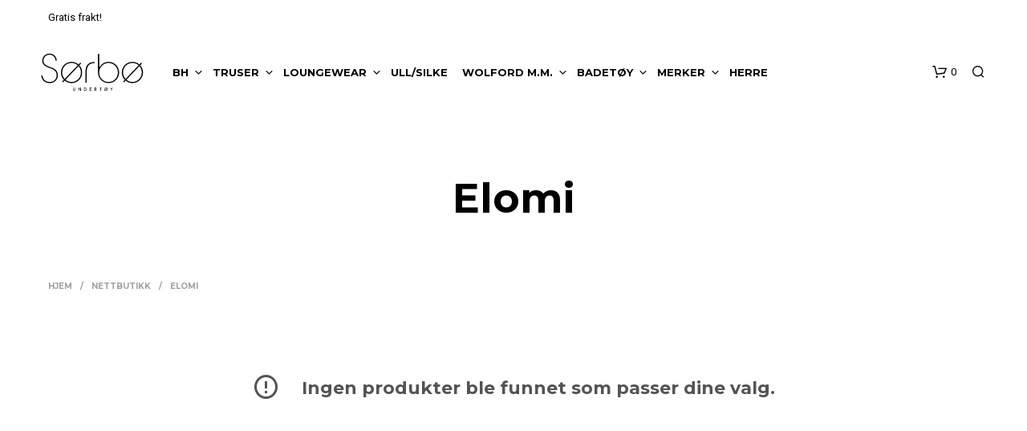

--- FILE ---
content_type: text/html; charset=UTF-8
request_url: https://www.sorbo.no/produktkategori/elomi/
body_size: 28076
content:
<!DOCTYPE html>

<!--[if IE 9]>
<html class="ie ie9" lang="nb-NO">
<![endif]-->

<html lang="nb-NO">

<head>
    <meta charset="UTF-8">
    <meta name="viewport" content="width=device-width, initial-scale=1.0, maximum-scale=1.0, user-scalable=no" />

    <link rel="profile" href="http://gmpg.org/xfn/11">
    <link rel="pingback" href="https://www.sorbo.no/xmlrpc.php">

	
    <meta name='robots' content='index, follow, max-image-preview:large, max-snippet:-1, max-video-preview:-1' />

	<!-- This site is optimized with the Yoast SEO plugin v17.5 - https://yoast.com/wordpress/plugins/seo/ -->
	<title>Elomi Arkiver - Sørbø undertøy</title>
	<link rel="canonical" href="https://www.sorbo.no/produktkategori/elomi/" />
	<meta property="og:locale" content="nb_NO" />
	<meta property="og:type" content="article" />
	<meta property="og:title" content="Elomi Arkiver - Sørbø undertøy" />
	<meta property="og:url" content="https://www.sorbo.no/produktkategori/elomi/" />
	<meta property="og:site_name" content="Sørbø undertøy" />
	<meta name="twitter:card" content="summary" />
	<script type="application/ld+json" class="yoast-schema-graph">{"@context":"https://schema.org","@graph":[{"@type":"WebSite","@id":"https://www.sorbo.no/#website","url":"https://www.sorbo.no/","name":"S\u00f8rb\u00f8 undert\u00f8y","description":"S\u00f8rb\u00f8 undert\u00f8y","potentialAction":[{"@type":"SearchAction","target":{"@type":"EntryPoint","urlTemplate":"https://www.sorbo.no/?s={search_term_string}"},"query-input":"required name=search_term_string"}],"inLanguage":"nb-NO"},{"@type":"CollectionPage","@id":"https://www.sorbo.no/produktkategori/elomi/#webpage","url":"https://www.sorbo.no/produktkategori/elomi/","name":"Elomi Arkiver - S\u00f8rb\u00f8 undert\u00f8y","isPartOf":{"@id":"https://www.sorbo.no/#website"},"breadcrumb":{"@id":"https://www.sorbo.no/produktkategori/elomi/#breadcrumb"},"inLanguage":"nb-NO","potentialAction":[{"@type":"ReadAction","target":["https://www.sorbo.no/produktkategori/elomi/"]}]},{"@type":"BreadcrumbList","@id":"https://www.sorbo.no/produktkategori/elomi/#breadcrumb","itemListElement":[{"@type":"ListItem","position":1,"name":"Hjem","item":"https://www.sorbo.no/"},{"@type":"ListItem","position":2,"name":"Elomi"}]}]}</script>
	<!-- / Yoast SEO plugin. -->


<script type='application/javascript' id='pys-version-script'>console.log('PixelYourSite PRO version 9.12.0.3');</script>
<link rel='dns-prefetch' href='//fonts.googleapis.com' />
<link rel='dns-prefetch' href='//s.w.org' />
<link rel="alternate" type="application/rss+xml" title="Sørbø undertøy &raquo; strøm" href="https://www.sorbo.no/feed/" />
<link rel="alternate" type="application/rss+xml" title="Sørbø undertøy &raquo; kommentarstrøm" href="https://www.sorbo.no/comments/feed/" />
<link rel="alternate" type="application/rss+xml" title="Sørbø undertøy &raquo; Elomi Kategori Strøm" href="https://www.sorbo.no/produktkategori/elomi/feed/" />
		<script type="text/javascript">
			window._wpemojiSettings = {"baseUrl":"https:\/\/s.w.org\/images\/core\/emoji\/13.1.0\/72x72\/","ext":".png","svgUrl":"https:\/\/s.w.org\/images\/core\/emoji\/13.1.0\/svg\/","svgExt":".svg","source":{"concatemoji":"https:\/\/www.sorbo.no\/wp-includes\/js\/wp-emoji-release.min.js?ver=5.8.12"}};
			!function(e,a,t){var n,r,o,i=a.createElement("canvas"),p=i.getContext&&i.getContext("2d");function s(e,t){var a=String.fromCharCode;p.clearRect(0,0,i.width,i.height),p.fillText(a.apply(this,e),0,0);e=i.toDataURL();return p.clearRect(0,0,i.width,i.height),p.fillText(a.apply(this,t),0,0),e===i.toDataURL()}function c(e){var t=a.createElement("script");t.src=e,t.defer=t.type="text/javascript",a.getElementsByTagName("head")[0].appendChild(t)}for(o=Array("flag","emoji"),t.supports={everything:!0,everythingExceptFlag:!0},r=0;r<o.length;r++)t.supports[o[r]]=function(e){if(!p||!p.fillText)return!1;switch(p.textBaseline="top",p.font="600 32px Arial",e){case"flag":return s([127987,65039,8205,9895,65039],[127987,65039,8203,9895,65039])?!1:!s([55356,56826,55356,56819],[55356,56826,8203,55356,56819])&&!s([55356,57332,56128,56423,56128,56418,56128,56421,56128,56430,56128,56423,56128,56447],[55356,57332,8203,56128,56423,8203,56128,56418,8203,56128,56421,8203,56128,56430,8203,56128,56423,8203,56128,56447]);case"emoji":return!s([10084,65039,8205,55357,56613],[10084,65039,8203,55357,56613])}return!1}(o[r]),t.supports.everything=t.supports.everything&&t.supports[o[r]],"flag"!==o[r]&&(t.supports.everythingExceptFlag=t.supports.everythingExceptFlag&&t.supports[o[r]]);t.supports.everythingExceptFlag=t.supports.everythingExceptFlag&&!t.supports.flag,t.DOMReady=!1,t.readyCallback=function(){t.DOMReady=!0},t.supports.everything||(n=function(){t.readyCallback()},a.addEventListener?(a.addEventListener("DOMContentLoaded",n,!1),e.addEventListener("load",n,!1)):(e.attachEvent("onload",n),a.attachEvent("onreadystatechange",function(){"complete"===a.readyState&&t.readyCallback()})),(n=t.source||{}).concatemoji?c(n.concatemoji):n.wpemoji&&n.twemoji&&(c(n.twemoji),c(n.wpemoji)))}(window,document,window._wpemojiSettings);
		</script>
		<style type="text/css">
img.wp-smiley,
img.emoji {
	display: inline !important;
	border: none !important;
	box-shadow: none !important;
	height: 1em !important;
	width: 1em !important;
	margin: 0 .07em !important;
	vertical-align: -0.1em !important;
	background: none !important;
	padding: 0 !important;
}
</style>
	<link rel='stylesheet' id='wp-block-library-css'  href='https://www.sorbo.no/wp-includes/css/dist/block-library/style.min.css?ver=5.8.12' type='text/css' media='all' />
<style id='wp-block-library-theme-inline-css' type='text/css'>
#start-resizable-editor-section{display:none}.wp-block-audio figcaption{color:#555;font-size:13px;text-align:center}.is-dark-theme .wp-block-audio figcaption{color:hsla(0,0%,100%,.65)}.wp-block-code{font-family:Menlo,Consolas,monaco,monospace;color:#1e1e1e;padding:.8em 1em;border:1px solid #ddd;border-radius:4px}.wp-block-embed figcaption{color:#555;font-size:13px;text-align:center}.is-dark-theme .wp-block-embed figcaption{color:hsla(0,0%,100%,.65)}.blocks-gallery-caption{color:#555;font-size:13px;text-align:center}.is-dark-theme .blocks-gallery-caption{color:hsla(0,0%,100%,.65)}.wp-block-image figcaption{color:#555;font-size:13px;text-align:center}.is-dark-theme .wp-block-image figcaption{color:hsla(0,0%,100%,.65)}.wp-block-pullquote{border-top:4px solid;border-bottom:4px solid;margin-bottom:1.75em;color:currentColor}.wp-block-pullquote__citation,.wp-block-pullquote cite,.wp-block-pullquote footer{color:currentColor;text-transform:uppercase;font-size:.8125em;font-style:normal}.wp-block-quote{border-left:.25em solid;margin:0 0 1.75em;padding-left:1em}.wp-block-quote cite,.wp-block-quote footer{color:currentColor;font-size:.8125em;position:relative;font-style:normal}.wp-block-quote.has-text-align-right{border-left:none;border-right:.25em solid;padding-left:0;padding-right:1em}.wp-block-quote.has-text-align-center{border:none;padding-left:0}.wp-block-quote.is-large,.wp-block-quote.is-style-large{border:none}.wp-block-search .wp-block-search__label{font-weight:700}.wp-block-group.has-background{padding:1.25em 2.375em;margin-top:0;margin-bottom:0}.wp-block-separator{border:none;border-bottom:2px solid;margin-left:auto;margin-right:auto;opacity:.4}.wp-block-separator:not(.is-style-wide):not(.is-style-dots){width:100px}.wp-block-separator.has-background:not(.is-style-dots){border-bottom:none;height:1px}.wp-block-separator.has-background:not(.is-style-wide):not(.is-style-dots){height:2px}.wp-block-table thead{border-bottom:3px solid}.wp-block-table tfoot{border-top:3px solid}.wp-block-table td,.wp-block-table th{padding:.5em;border:1px solid;word-break:normal}.wp-block-table figcaption{color:#555;font-size:13px;text-align:center}.is-dark-theme .wp-block-table figcaption{color:hsla(0,0%,100%,.65)}.wp-block-video figcaption{color:#555;font-size:13px;text-align:center}.is-dark-theme .wp-block-video figcaption{color:hsla(0,0%,100%,.65)}.wp-block-template-part.has-background{padding:1.25em 2.375em;margin-top:0;margin-bottom:0}#end-resizable-editor-section{display:none}
</style>
<link rel='stylesheet' id='wc-blocks-vendors-style-css'  href='https://www.sorbo.no/wp-content/plugins/woocommerce/packages/woocommerce-blocks/build/wc-blocks-vendors-style.css?ver=6.1.0' type='text/css' media='all' />
<link rel='stylesheet' id='wc-blocks-style-css'  href='https://www.sorbo.no/wp-content/plugins/woocommerce/packages/woocommerce-blocks/build/wc-blocks-style.css?ver=6.1.0' type='text/css' media='all' />
<link rel='stylesheet' id='gbt_18_sk_posts_grid_styles-css'  href='https://www.sorbo.no/wp-content/plugins/shopkeeper-extender/includes/gbt-blocks/posts_grid/assets/css/style.min.css?ver=1683642966' type='text/css' media='all' />
<link rel='stylesheet' id='gbt_18_sk_banner_styles-css'  href='https://www.sorbo.no/wp-content/plugins/shopkeeper-extender/includes/gbt-blocks/banner/assets/css/style.min.css?ver=5.8.12' type='text/css' media='all' />
<link rel='stylesheet' id='gbt_18_sk_slider_styles-css'  href='https://www.sorbo.no/wp-content/plugins/shopkeeper-extender/includes/gbt-blocks/slider/assets/css/frontend/style.min.css?ver=1683642966' type='text/css' media='all' />
<link rel='stylesheet' id='gbt_18_sk_portfolio_styles-css'  href='https://www.sorbo.no/wp-content/plugins/shopkeeper-portfolio/includes/blocks/portfolio/assets/css/style.css?ver=1683642967' type='text/css' media='all' />
<link rel='stylesheet' id='hookmeup-css'  href='https://www.sorbo.no/wp-content/plugins/hookmeup/public/assets/css/hmu-public.css?ver=1.2.1' type='text/css' media='all' />
<link rel='stylesheet' id='woocommerce-layout-css'  href='https://www.sorbo.no/wp-content/plugins/woocommerce/assets/css/woocommerce-layout.css?ver=5.9.0' type='text/css' media='all' />
<link rel='stylesheet' id='woocommerce-smallscreen-css'  href='https://www.sorbo.no/wp-content/plugins/woocommerce/assets/css/woocommerce-smallscreen.css?ver=5.9.0' type='text/css' media='only screen and (max-width: 768px)' />
<link rel='stylesheet' id='woocommerce-general-css'  href='https://www.sorbo.no/wp-content/plugins/woocommerce/assets/css/woocommerce.css?ver=5.9.0' type='text/css' media='all' />
<style id='woocommerce-inline-inline-css' type='text/css'>
.woocommerce form .form-row .required { visibility: visible; }
</style>
<link rel='stylesheet' id='animate-css'  href='https://www.sorbo.no/wp-content/themes/shopkeeper/css/vendor/animate.min.css?ver=1.0.0' type='text/css' media='all' />
<link rel='stylesheet' id='fresco-css'  href='https://www.sorbo.no/wp-content/themes/shopkeeper/css/vendor/fresco/fresco.min.css?ver=2.3.0' type='text/css' media='all' />
<link rel='stylesheet' id='easyzoom-css'  href='https://www.sorbo.no/wp-content/themes/shopkeeper/css/vendor/easyzoom.min.css?ver=2.4.0' type='text/css' media='all' />
<link rel='stylesheet' id='select2-css'  href='https://www.sorbo.no/wp-content/plugins/woocommerce/assets/css/select2.css?ver=5.9.0' type='text/css' media='all' />
<link rel='stylesheet' id='swiper-css'  href='https://www.sorbo.no/wp-content/themes/shopkeeper/css/vendor/swiper.min.css?ver=6.4.1' type='text/css' media='all' />
<link rel='stylesheet' id='sk-social-media-styles-css'  href='https://www.sorbo.no/wp-content/plugins/shopkeeper-extender/includes/social-media/assets/css/social-media.min.css?ver=5.8.12' type='text/css' media='all' />
<link rel='stylesheet' id='sk-social-sharing-styles-css'  href='https://www.sorbo.no/wp-content/plugins/shopkeeper-extender/includes/social-sharing/assets/css/social-sharing.min.css?ver=5.8.12' type='text/css' media='all' />
<link rel='stylesheet' id='gbt-portfolio-styles-css'  href='https://www.sorbo.no/wp-content/plugins/shopkeeper-portfolio/includes/assets/css/portfolio.css?ver=5.8.12' type='text/css' media='all' />
<link rel='stylesheet' id='dflip-style-css'  href='https://www.sorbo.no/wp-content/plugins/3d-flipbook-dflip-lite/assets/css/dflip.min.css?ver=2.3.42' type='text/css' media='all' />
<link rel='stylesheet' id='getbowtied-custom-notifications-styles-css'  href='https://www.sorbo.no/wp-content/themes/shopkeeper/inc/notifications/custom/assets/css/style.min.css?ver=2.9.47' type='text/css' media='all' />
<link rel='stylesheet' id='shopkeeper-google-main-font-css'  href='//fonts.googleapis.com/css?display=swap&#038;family=Montserrat%3A400%2C500%2C600%2C700%2C400italic%2C700italic&#038;ver=2.9.47' type='text/css' media='all' />
<link rel='stylesheet' id='shopkeeper-google-body-font-css'  href='//fonts.googleapis.com/css?display=swap&#038;family=Roboto%3A400%2C500%2C600%2C700%2C400italic%2C700italic&#038;ver=2.9.47' type='text/css' media='all' />
<link rel='stylesheet' id='shopkeeper-icon-font-css'  href='https://www.sorbo.no/wp-content/themes/shopkeeper/inc/fonts/shopkeeper-icon-font/style.min.css?ver=2.9.47' type='text/css' media='all' />
<link rel='stylesheet' id='shopkeeper-styles-css'  href='https://www.sorbo.no/wp-content/themes/shopkeeper/css/styles.min.css?ver=2.9.47' type='text/css' media='all' />
<style id='shopkeeper-styles-inline-css' type='text/css'>
 .st-content, .categories_grid .category_name, .cd-top, .product_socials_wrapper .product_socials_wrapper_inner a, .product_navigation #nav-below .product-nav-next a, .product_navigation #nav-below .product-nav-previous a{background-color:#FFFFFF}.categories_grid .category_item:hover .category_name{color:#FFFFFF}h1, h2, h3, h4, h5, h6, .comments-title, .comment-author, #reply-title, .site-footer .widget-title, .accordion_title, .ui-tabs-anchor, .products .button, .site-title a, .post_meta_archive a, .post_meta a, .post_tags a, #nav-below a, .list_categories a, .list_shop_categories a, .main-navigation > ul > li > a, .main-navigation .mega-menu > ul > li > a, .more-link, .top-page-excerpt, .select2-search input, .product_after_shop_loop_buttons a, .woocommerce .products-grid a.button, .page-numbers, input.qty, .button, button, .button_text, input[type="button"], input[type="reset"], input[type="submit"], button[type="submit"], .woocommerce a.button, .woocommerce-page a.button, .woocommerce button.button, .woocommerce-page button.button, .woocommerce input.button, .woocommerce-page input.button, .woocommerce #respond input#submit, .woocommerce-page #respond input#submit, .woocommerce #content input.button, .woocommerce-page #content input.button, .woocommerce a.button.alt, .woocommerce button.button.alt, .woocommerce input.button.alt, .woocommerce #respond input#submit.alt, .woocommerce #content input.button.alt, .woocommerce-page a.button.alt, .woocommerce-page button.button.alt, .woocommerce-page input.button.alt, .woocommerce-page #respond input#submit.alt, .woocommerce-page #content input.button.alt, .yith-wcwl-wishlistexistsbrowse.show a, .share-product-text, .tabs > li > a, label, .shopkeeper_new_product, .comment-respond label, .product_meta_title, .woocommerce table.shop_table th, .woocommerce-page table.shop_table th, #map_button, .woocommerce .cart-collaterals .cart_totals tr.order-total td strong, .woocommerce-page .cart-collaterals .cart_totals tr.order-total td strong, .cart-wishlist-empty, .wishlist-empty, .cart-empty, .return-to-shop .wc-backward, .order-number a, .post-edit-link, .from_the_blog_title, .icon_box_read_more, .vc_pie_chart_value, .shortcode_banner_simple_bullet, .shortcode_banner_simple_height_bullet, .product-category .woocommerce-loop-category__title, .categories_grid .category_name, .woocommerce span.onsale, .woocommerce-page span.onsale, .out_of_stock_badge_single, .out_of_stock_badge_loop, .page-numbers, .post-nav-links span, .post-nav-links a, .add_to_wishlist, .yith-wcwl-wishlistaddedbrowse, .yith-wcwl-wishlistexistsbrowse, .filters-group, .product-name, .product-quantity, .product-total, .download-product a, .woocommerce-order-details table tfoot th, .woocommerce-order-details table tfoot td, .woocommerce .woocommerce-order-downloads table tbody td:before, .woocommerce table.woocommerce-MyAccount-orders td:before, .widget h3, .widget .total .amount, .wishlist-in-stock, .wishlist-out-of-stock, .comment-reply-link, .comment-edit-link, .widget_calendar table thead tr th, .page-type, .mobile-navigation a, table thead tr th, .portfolio_single_list_cat, .portfolio-categories, .shipping-calculator-button, .vc_btn, .vc_btn2, .vc_btn3, .account-tab-item .account-tab-link, .account-tab-list .sep, ul.order_details li, ul.order_details.bacs_details li, .widget_calendar caption, .widget_recent_comments li a, .edit-account legend, .widget_shopping_cart li.empty, .cart-collaterals .cart_totals .shop_table .order-total .woocommerce-Price-amount, .woocommerce table.cart .cart_item td a, .woocommerce #content table.cart .cart_item td a, .woocommerce-page table.cart .cart_item td a, .woocommerce-page #content table.cart .cart_item td a, .woocommerce table.cart .cart_item td span, .woocommerce #content table.cart .cart_item td span, .woocommerce-page table.cart .cart_item td span, .woocommerce-page #content table.cart .cart_item td span, .woocommerce-MyAccount-navigation ul li, .cd-quick-view .cd-item-info .product_infos .quickview-badges .onsale, .woocommerce-info.wc_points_rewards_earn_points, .woocommerce-info, .woocommerce-error, .woocommerce-message, .woocommerce .cart-collaterals .cart_totals .cart-subtotal th, .woocommerce-page .cart-collaterals .cart_totals .cart-subtotal th, .woocommerce .cart-collaterals .cart_totals tr.shipping th, .woocommerce-page .cart-collaterals .cart_totals tr.shipping th, .woocommerce .cart-collaterals .cart_totals tr.order-total th, .woocommerce-page .cart-collaterals .cart_totals tr.order-total th, .woocommerce .cart-collaterals .cart_totals h2, .woocommerce .cart-collaterals .cross-sells h2, .woocommerce-cart #content table.cart td.actions .coupon #coupon_code, form.checkout_coupon #coupon_code, .woocommerce-checkout .woocommerce-info, .shopkeeper_checkout_coupon, .shopkeeper_checkout_login, .minicart-message, .woocommerce .woocommerce-checkout-review-order table.shop_table tfoot td, .woocommerce .woocommerce-checkout-review-order table.shop_table tfoot th, .woocommerce-page .woocommerce-checkout-review-order table.shop_table tfoot td, .woocommerce-page .woocommerce-checkout-review-order table.shop_table tfoot th, .no-products-info p, .getbowtied_blog_ajax_load_button a, .getbowtied_ajax_load_button a, .index-layout-2 ul.blog-posts .blog-post article .post-categories li a, .index-layout-3 .blog-posts_container ul.blog-posts .blog-post article .post-categories li a, .index-layout-2 ul.blog-posts .blog-post .post_content_wrapper .post_content .read_more, .index-layout-3 .blog-posts_container ul.blog-posts .blog-post article .post_content_wrapper .post_content .read_more, .woocommerce .woocommerce-breadcrumb, .woocommerce-page .woocommerce-breadcrumb, .woocommerce .woocommerce-breadcrumb a, .woocommerce-page .woocommerce-breadcrumb a, .product_meta, .product_meta span, .product_meta a, .product_layout_classic div.product span.price, .product_layout_classic div.product p.price, .product_layout_2 div.product span.price, .product_layout_2 div.product p.price, .product_layout_3 div.product span.price, .product_layout_3 div.product p.price, .product_layout_4 div.product span.price, .product_layout_4 div.product p.price, .related-products-title, .product_socials_wrapper .share-product-text, #button_offcanvas_sidebar_left .filters-text, .woocommerce-ordering select.orderby, .fr-position-text, .woocommerce-checkout-review-order .woocommerce-checkout-review-order-table tr td, .catalog-ordering .select2-container.orderby a, .catalog-ordering .select2-container span, .widget_product_categories ul li .count, .widget_layered_nav ul li .count, .woocommerce-mini-cart__empty-message, .woocommerce-ordering select.orderby, .woocommerce .cart-collaterals .cart_totals table.shop_table_responsive tr td::before, .woocommerce-page .cart-collaterals .cart_totals table.shop_table_responsive tr td::before, .login-register-container .lost-pass-link, .woocommerce-cart .cart-collaterals .cart_totals table td .amount, .wpb_wrapper .add_to_cart_inline .woocommerce-Price-amount.amount, .woocommerce-page .cart-collaterals .cart_totals tr.shipping td, .woocommerce-page .cart-collaterals .cart_totals tr.shipping td, .woocommerce .cart-collaterals .cart_totals tr.cart-discount th, .woocommerce-page .cart-collaterals .cart_totals tr.cart-discount th, .woocommerce-thankyou-order-received, .woocommerce-order-received .woocommerce table.shop_table tfoot th, .woocommerce-order-received .woocommerce-page table.shop_table tfoot th, .woocommerce-view-order .woocommerce table.shop_table tfoot th, .woocommerce-view-order .woocommerce-page table.shop_table tfoot th, .woocommerce-order-received .woocommerce table.shop_table tfoot td, .woocommerce-order-received .woocommerce-page table.shop_table tfoot td, .woocommerce-view-order .woocommerce table.shop_table tfoot td, .woocommerce-view-order .woocommerce-page table.shop_table tfoot td, .language-and-currency #top_bar_language_list > ul > li, .language-and-currency .wcml_currency_switcher > ul > li.wcml-cs-active-currency, .language-and-currency-offcanvas #top_bar_language_list > ul > li, .language-and-currency-offcanvas .wcml_currency_switcher > ul > li.wcml-cs-active-currency, .woocommerce-order-pay .woocommerce .woocommerce-form-login p.lost_password a, .woocommerce-MyAccount-content .woocommerce-orders-table__cell-order-number a, .woocommerce form.login .lost_password, .comment-reply-title, .product_content_wrapper .product_infos .out_of_stock_wrapper .out_of_stock_badge_single, .product_content_wrapper .product_infos .woocommerce-variation-availability p.stock.out-of-stock, .site-search .widget_product_search .search-field, .site-search .widget_search .search-field, .site-search .search-form .search-field, .site-search .search-text, .site-search .search-no-suggestions, .latest_posts_grid_wrapper .latest_posts_grid_title, p.has-drop-cap:not(:focus):first-letter, .paypal-button-tagline .paypal-button-text, .tinvwl_add_to_wishlist_button, .product-addon-totals, body.gbt_custom_notif .page-notifications .gbt-custom-notification-message, body.gbt_custom_notif .page-notifications .gbt-custom-notification-message *, body.gbt_custom_notif .page-notifications .product_notification_text, body.gbt_custom_notif .page-notifications .product_notification_text *, body.gbt_classic_notif .woocommerce-error a, body.gbt_classic_notif .woocommerce-info a, body.gbt_classic_notif .woocommerce-message a, body.gbt_classic_notif .woocommerce-notice a, .shop_table.cart .product-price .amount, p.has-drop-cap:first-letter, .woocommerce-result-count, .widget_price_filter .price_slider_amount, .woocommerce ul.products li.product .price, .product_content_wrapper .product_infos table.variations td.label, .woocommerce div.product form.cart .reset_variations, .cd-quick-view .cd-item-info .product_infos .product_price .price, #powerTip, div.wcva_shop_textblock, .wcva_filter_textblock, .wcva_single_textblock, .cd-quick-view .swatchtitlelabel, .cd-quick-view .wcva_attribute_sep, .cd-quick-view .wcva_selected_attribute, .added_to_cart, .upper a, .wp-block-woocommerce-active-filters ul.wc-block-active-filters-list li *, .wp-block-woocommerce-active-filters .wc-block-active-filters__clear-all, .product_navigation #nav-below span, .order-info mark, .top-headers-wrapper .site-header .site-header-wrapper .site-title, .mobile-navigation > ul > li > ul > li.menu-item-has-children > a, .mobile-navigation > ul > li > ul li.upper > a, .mobile-navigation > ul > li > ul > li > a{font-family:"Montserrat", -apple-system, BlinkMacSystemFont, Arial, Helvetica, 'Helvetica Neue', Verdana, sans-serif}body, p, .site-navigation-top-bar, .site-title, .widget_product_search #searchsubmit, .widget_search #searchsubmit, .widget_product_search .search-submit, .widget_search .search-submit, #site-menu, .copyright_text, blockquote cite, table thead th, .recently_viewed_in_single h2, .woocommerce .cart-collaterals .cart_totals table th, .woocommerce-page .cart-collaterals .cart_totals table th, .woocommerce .cart-collaterals .shipping_calculator h2, .woocommerce-page .cart-collaterals .shipping_calculator h2, .woocommerce table.woocommerce-checkout-review-order-table tfoot th, .woocommerce-page table.woocommerce-checkout-review-order-table tfoot th, .qty, .shortcode_banner_simple_inside h4, .shortcode_banner_simple_height h4, .fr-caption, .post_meta_archive, .post_meta, .yith-wcwl-wishlistaddedbrowse .feedback, .yith-wcwl-wishlistexistsbrowse .feedback, .product-name span, .widget_calendar table tbody a, .fr-touch-caption-wrapper, .woocommerce .checkout_login p.form-row label[for="rememberme"], .wpb_widgetised_column aside ul li span.count, .woocommerce td.product-name dl.variation dt, .woocommerce td.product-name dl.variation dd, .woocommerce td.product-name dl.variation dt p, .woocommerce td.product-name dl.variation dd p, .woocommerce-page td.product-name dl.variation dt, .woocommerce-page td.product-name dl.variation dd p, .woocommerce-page td.product-name dl.variation dt p, .woocommerce .select2-container, .check_label, .woocommerce-page #payment .terms label, ul.order_details li strong, .widget_recent_comments li, .widget_shopping_cart p.total, .widget_shopping_cart p.total .amount, .mobile-navigation li ul li a, .woocommerce #payment div.payment_box p, .woocommerce-page #payment div.payment_box p, .woocommerce table.cart .cart_item td:before, .woocommerce #content table.cart .cart_item td:before, .woocommerce-page table.cart .cart_item td:before, .woocommerce-page #content table.cart .cart_item td:before, .language-and-currency #top_bar_language_list > ul > li > ul > li > a, .language-and-currency .wcml_currency_switcher > ul > li.wcml-cs-active-currency > ul.wcml-cs-submenu li a, .language-and-currency #top_bar_language_list > ul > li.menu-item-first > ul.sub-menu li.sub-menu-item span.icl_lang_sel_current, .language-and-currency-offcanvas #top_bar_language_list > ul > li > ul > li > a, .language-and-currency-offcanvas .wcml_currency_switcher > ul > li.wcml-cs-active-currency > ul.wcml-cs-submenu li a, .language-and-currency-offcanvas #top_bar_language_list > ul > li.menu-item-first > ul.sub-menu li.sub-menu-item span.icl_lang_sel_current, .woocommerce-order-pay .woocommerce .woocommerce-info, .select2-results__option, body.gbt_classic_notif .woocommerce-error, body.gbt_classic_notif .woocommerce-info, body.gbt_classic_notif .woocommerce-message, body.gbt_classic_notif .woocommerce-notice, .gbt_18_sk_editor_banner_subtitle, .gbt_18_sk_editor_slide_description_input, .woocommerce td.product-name .wc-item-meta li, .woocommerce ul.products li.product .woocommerce-loop-product__title, .product_content_wrapper .product_infos span.belowtext, .wc-block-grid__product-title, .wp-block-woocommerce-attribute-filter ul.wc-block-checkbox-list li label, .wp-block-woocommerce-active-filters ul.wc-block-active-filters-list li .wc-block-active-filters-list-item__name{font-family:"Roboto", -apple-system, BlinkMacSystemFont, Arial, Helvetica, 'Helvetica Neue', Verdana, sans-serif}h1, .woocommerce h1, .woocommerce-page h1{font-size:30.797px}h2, .woocommerce h2, .woocommerce-page h2{font-size:23.101px}h3, .woocommerce h3, .woocommerce-page h3{font-size:17.329px}h4, .woocommerce h4, .woocommerce-page h4{font-size:13px}h5, .woocommerce h5, .woocommerce-page h5{font-size:9.75px}.woocommerce-account .account-tab-list .account-tab-item .account-tab-link{font-size:37.904px}.page-title.blog-listing, .woocommerce .page-title, .page-title, .single .entry-title, .woocommerce-cart .page-title, .woocommerce-checkout .page-title, .woocommerce-account .page-title{font-size:41.041px}p.has-drop-cap:first-letter{font-size:41.041px !important}.entry-title-archive, .wp-block-latest-posts li > a{font-size:21.328px}.woocommerce #content div.product .product_title, .woocommerce div.product .product_title, .woocommerce-page #content div.product .product_title, .woocommerce-page div.product .product_title{font-size:23.101px}h2.woocommerce-order-details__title, h2.woocommerce-column__title, h2.woocommerce-order-downloads__title{font-size:17.329px}.woocommerce-checkout .content-area h3, .woocommerce-edit-address h3, .woocommerce-edit-account legend{font-size:13px}@media only screen and (max-width:768px){.woocommerce-account .account-tab-list .account-tab-item .account-tab-link{font-size:30.797px}.shortcode_getbowtied_slider .swiper-slide h2{font-size:30.797px !important}}@media only screen and (min-width:768px){h1, .woocommerce h1, .woocommerce-page h1{font-size:37.904px}h2, .woocommerce h2, .woocommerce-page h2{font-size:28.432px}h3, .woocommerce h3, .woocommerce-page h3{font-size:21.328px}h4, .woocommerce h4, .woocommerce-page h4{font-size:16px}h5, .woocommerce h5, .woocommerce-page h5{font-size:12px}.page-title.blog-listing, .woocommerce .page-title, .page-title, .single .entry-title, .woocommerce-cart .page-title, .woocommerce-checkout .page-title, .woocommerce-account .page-title{font-size:50.512px}p.has-drop-cap:first-letter{font-size:50.512px !important}.entry-title-archive, .wp-block-latest-posts li > a{font-size:21.328px}.woocommerce-checkout .content-area h3, h2.woocommerce-order-details__title, h2.woocommerce-column__title, h2.woocommerce-order-downloads__title, .woocommerce-edit-address h3, .woocommerce-edit-account legend, .woocommerce-order-received h2, .fr-position-text{font-size:16px}}@media only screen and (min-width:1024px){.woocommerce #content div.product .product_title, .woocommerce div.product .product_title, .woocommerce-page #content div.product .product_title, .woocommerce-page div.product .product_title{font-size:28.432px}}@media only screen and (max-width:1023px){.woocommerce #content div.product .product_title, .woocommerce div.product .product_title, .woocommerce-page #content div.product .product_title, .woocommerce-page div.product .product_title{font-size:23.101px}}@media only screen and (min-width:1024px){p, .woocommerce table.shop_attributes th, .woocommerce-page table.shop_attributes th, .woocommerce table.shop_attributes td, .woocommerce-page table.shop_attributes td, .woocommerce-review-link, .blog-isotope .entry-content-archive, .blog-isotope .entry-content-archive *, body.gbt_classic_notif .woocommerce-message, body.gbt_classic_notif .woocommerce-error, body.gbt_classic_notif .woocommerce-info, body.gbt_classic_notif .woocommerce-notice, .woocommerce-store-notice, p.demo_store, .woocommerce-account .woocommerce-MyAccount-content table.woocommerce-MyAccount-orders td, ul li ul, ul li ol, ul, ol, dl{font-size:18px}}.woocommerce ul.order_details li strong, .fr-caption, .woocommerce-order-pay .woocommerce .woocommerce-info{font-size:18px !important}@media only screen and (min-width:768px){.woocommerce ul.products li.product .woocommerce-loop-product__title, .wc-block-grid__products .wc-block-grid__product .wc-block-grid__product-link .wc-block-grid__product-title{font-size:13px !important}}body, table tr th, table tr td, table thead tr th, blockquote p, pre, del, label, .select2-dropdown-open.select2-drop-above .select2-choice, .select2-dropdown-open.select2-drop-above .select2-choices, .select2-container, .big-select, .select.big-select, .post_meta_archive a, .post_meta a, .nav-next a, .nav-previous a, .blog-single h6, .page-description, .woocommerce #content nav.woocommerce-pagination ul li a:focus, .woocommerce #content nav.woocommerce-pagination ul li a:hover, .woocommerce #content nav.woocommerce-pagination ul li span.current, .woocommerce nav.woocommerce-pagination ul li a:focus, .woocommerce nav.woocommerce-pagination ul li a:hover, .woocommerce nav.woocommerce-pagination ul li span.current, .woocommerce-page #content nav.woocommerce-pagination ul li a:focus, .woocommerce-page #content nav.woocommerce-pagination ul li a:hover, .woocommerce-page #content nav.woocommerce-pagination ul li span.current, .woocommerce-page nav.woocommerce-pagination ul li a:focus, .woocommerce-page nav.woocommerce-pagination ul li a:hover, .woocommerce-page nav.woocommerce-pagination ul li span.current, .posts-navigation .page-numbers a:hover, .woocommerce table.shop_table th, .woocommerce-page table.shop_table th, .woocommerce-checkout .woocommerce-info, .wpb_widgetised_column .widget.widget_product_categories a:hover, .wpb_widgetised_column .widget.widget_layered_nav a:hover, .wpb_widgetised_column .widget.widget_layered_nav li, .portfolio_single_list_cat a, .gallery-caption-trigger, .widget_shopping_cart p.total, .widget_shopping_cart p.total .amount, .wpb_widgetised_column .widget_shopping_cart li.empty, .index-layout-2 ul.blog-posts .blog-post article .post-date, .cd-quick-view .cd-close:after, form.checkout_coupon #coupon_code, .woocommerce .product_infos .quantity input.qty, .woocommerce #content .product_infos .quantity input.qty, .woocommerce-page .product_infos .quantity input.qty, .woocommerce-page #content .product_infos .quantity input.qty, #button_offcanvas_sidebar_left, .fr-position-text, .quantity.custom input.custom-qty, .add_to_wishlist, .product_infos .add_to_wishlist:before, .product_infos .yith-wcwl-wishlistaddedbrowse:before, .product_infos .yith-wcwl-wishlistexistsbrowse:before, #add_payment_method #payment .payment_method_paypal .about_paypal, .woocommerce-cart #payment .payment_method_paypal .about_paypal, .woocommerce-checkout #payment .payment_method_paypal .about_paypal, #stripe-payment-data > p > a, .product-name .product-quantity, .woocommerce #payment div.payment_box, .woocommerce-order-pay #order_review .shop_table tr.order_item td.product-quantity strong, .tinvwl_add_to_wishlist_button:before, body.gbt_classic_notif .woocommerce-info, .select2-search--dropdown:after, body.gbt_classic_notif .woocommerce-notice, .woocommerce-cart #content table.cart td.actions .coupon #coupon_code, .woocommerce ul.products li.product .price del, .off-canvas .woocommerce .price del, .select2-container--default .select2-selection--multiple .select2-selection__choice__remove, .wc-block-grid__product-price.price del{color:#545454}a.woocommerce-remove-coupon:after, .fr-caption, .woocommerce-order-pay .woocommerce .woocommerce-info, body.gbt_classic_notif .woocommerce-info::before, table.shop_attributes td{color:#545454!important}.nav-previous-title, .nav-next-title{color:rgba(84,84,84,0.4)}.required{color:rgba(84,84,84,0.4) !important}.yith-wcwl-add-button, .share-product-text, .product_meta, .product_meta a, .product_meta_separator, .tob_bar_shop, .post_meta_archive, .post_meta, .wpb_widgetised_column .widget li, .wpb_widgetised_column .widget_calendar table thead tr th, .wpb_widgetised_column .widget_calendar table thead tr td, .wpb_widgetised_column .widget .post-date, .wpb_widgetised_column .recentcomments, .wpb_widgetised_column .amount, .wpb_widgetised_column .quantity, .wpb_widgetised_column .widget_price_filter .price_slider_amount, .woocommerce .woocommerce-breadcrumb, .woocommerce-page .woocommerce-breadcrumb, .woocommerce .woocommerce-breadcrumb a, .woocommerce-page .woocommerce-breadcrumb a, .archive .products-grid li .product_thumbnail_wrapper > .price .woocommerce-Price-amount, .site-search .search-text, .site-search .site-search-close .close-button:hover, .menu-close .close-button:hover, .site-search .woocommerce-product-search:after, .site-search .widget_search .search-form:after, .product_navigation #nav-below .product-nav-previous *, .product_navigation #nav-below .product-nav-next *{color:rgba(84,84,84,0.55)}.woocommerce-account .woocommerce-MyAccount-content table.woocommerce-MyAccount-orders td.woocommerce-orders-table__cell-order-actions .button:after, .woocommerce-account .woocommerce-MyAccount-content table.account-payment-methods-table td.payment-method-actions .button:after{color:rgba(84,84,84,0.15)}.products a.button.add_to_cart_button.loading, .woocommerce ul.products li.product .price, .off-canvas .woocommerce .price, .wc-block-grid__product-price span, .wpb_wrapper .add_to_cart_inline del .woocommerce-Price-amount.amount, .wp-block-getbowtied-scattered-product-list .gbt_18_product_price{color:rgba(84,84,84,0.8) !important}.yith-wcwl-add-to-wishlist:after, .bg-image-wrapper.no-image, .site-search .spin:before, .site-search .spin:after{background-color:rgba(84,84,84,0.55)}.product_layout_2 .product_content_wrapper .product-images-wrapper .product-images-style-2 .product_images .product-image .caption:before, .product_layout_3 .product_content_wrapper .product-images-wrapper .product-images-style-3 .product_images .product-image .caption:before, .fr-caption:before, .product_content_wrapper .product-images-wrapper .product_images .product-images-controller .dot.current{background-color:#545454}.product_content_wrapper .product-images-wrapper .product_images .product-images-controller .dot{background-color:rgba(84,84,84,0.55)}#add_payment_method #payment div.payment_box .wc-credit-card-form, .woocommerce-account.woocommerce-add-payment-method #add_payment_method #payment div.payment_box .wc-payment-form, .woocommerce-cart #payment div.payment_box .wc-credit-card-form, .woocommerce-checkout #payment div.payment_box .wc-credit-card-form, .cd-quick-view .cd-item-info .product_infos .out_of_stock_wrapper .out_of_stock_badge_single, .product_content_wrapper .product_infos .woocommerce-variation-availability p.stock.out-of-stock, .product_layout_classic .product_infos .out_of_stock_wrapper .out_of_stock_badge_single, .product_layout_2 .product_content_wrapper .product_infos .out_of_stock_wrapper .out_of_stock_badge_single, .product_layout_3 .product_content_wrapper .product_infos .out_of_stock_wrapper .out_of_stock_badge_single, .product_layout_4 .product_content_wrapper .product_infos .out_of_stock_wrapper .out_of_stock_badge_single{border-color:rgba(84,84,84,0.55)}.add_to_cart_inline .amount, .wpb_widgetised_column .widget, .widget_layered_nav, .wpb_widgetised_column aside ul li span.count, .shop_table.cart .product-price .amount, .quantity.custom .minus-btn, .quantity.custom .plus-btn, .woocommerce td.product-name dl.variation dt, .woocommerce td.product-name dl.variation dd, .woocommerce td.product-name dl.variation dt p, .woocommerce td.product-name dl.variation dd p, .woocommerce-page td.product-name dl.variation dt, .woocommerce-page td.product-name dl.variation dd p, .woocommerce-page td.product-name dl.variation dt p, .woocommerce-page td.product-name dl.variation dd p, .woocommerce a.remove, .woocommerce a.remove:after, .woocommerce td.product-name .wc-item-meta li, .wpb_widgetised_column .tagcloud a, .post_tags a, .select2-container--default .select2-selection--multiple .select2-selection__choice, .wpb_widgetised_column .widget.widget_layered_nav li.select2-selection__choice, .woocommerce .products .product_thumbnail_icons .product_quickview_button, .products .add_to_wishlist:before{color:rgba(84,84,84,0.8)}#coupon_code::-webkit-input-placeholder{color:rgba(84,84,84,0.8)}#coupon_code::-moz-placeholder{color:rgba(84,84,84,0.8)}#coupon_code:-ms-input-placeholder{color:rgba(84,84,84,0.8)}.woocommerce #content table.wishlist_table.cart a.remove, .woocommerce.widget_shopping_cart .cart_list li a.remove{color:rgba(84,84,84,0.8) !important}input[type="text"], input[type="password"], input[type="date"], input[type="datetime"], input[type="datetime-local"], input[type="month"], input[type="week"], input[type="email"], input[type="number"], input[type="search"], input[type="tel"], input[type="time"], input[type="url"], textarea, select, .woocommerce-checkout .select2-container--default .select2-selection--single, .country_select.select2-container, #billing_country_field .select2-container, #billing_state_field .select2-container, #calc_shipping_country_field .select2-container, #calc_shipping_state_field .select2-container, .woocommerce-widget-layered-nav-dropdown .select2-container .select2-selection--single, .woocommerce-widget-layered-nav-dropdown .select2-container .select2-selection--multiple, #shipping_country_field .select2-container, #shipping_state_field .select2-container, .woocommerce-address-fields .select2-container--default .select2-selection--single, .woocommerce-shipping-calculator .select2-container--default .select2-selection--single, .select2-container--default .select2-search--dropdown .select2-search__field, .woocommerce form .form-row.woocommerce-validated .select2-container .select2-selection, .woocommerce form .form-row.woocommerce-validated .select2-container, .woocommerce form .form-row.woocommerce-validated input.input-text, .woocommerce form .form-row.woocommerce-validated select, .woocommerce form .form-row.woocommerce-invalid .select2-container, .woocommerce form .form-row.woocommerce-invalid input.input-text, .woocommerce form .form-row.woocommerce-invalid select, .country_select.select2-container, .state_select.select2-container, .widget form.search-form .search-field{border-color:rgba(84,84,84,0.1) !important}input[type="radio"]:after, .input-radio:after, input[type="checkbox"]:after, .input-checkbox:after, .widget_product_categories ul li a:before, .widget_layered_nav ul li a:before, .post_tags a, .wpb_widgetised_column .tagcloud a, .select2-container--default .select2-selection--multiple .select2-selection__choice{border-color:rgba(84,84,84,0.8)}input[type="text"]:focus, input[type="password"]:focus, input[type="date"]:focus, input[type="datetime"]:focus, input[type="datetime-local"]:focus, input[type="month"]:focus, input[type="week"]:focus, input[type="email"]:focus, input[type="number"]:focus, input[type="search"]:focus, input[type="tel"]:focus, input[type="time"]:focus, input[type="url"]:focus, textarea:focus, select:focus, .select2-dropdown, .woocommerce .product_infos .quantity input.qty, .woocommerce #content .product_infos .quantity input.qty, .woocommerce-page .product_infos .quantity input.qty, .woocommerce-page #content .product_infos .quantity input.qty, .woocommerce ul.digital-downloads:before, .woocommerce-page ul.digital-downloads:before, .woocommerce ul.digital-downloads li:after, .woocommerce-page ul.digital-downloads li:after, .widget_search .search-form, .woocommerce-cart.woocommerce-page #content .quantity input.qty, .cd-quick-view .cd-item-info .product_infos .cart .quantity input.qty, .cd-quick-view .cd-item-info .product_infos .cart .woocommerce .quantity .qty, .select2-container .select2-dropdown--below, .wcva_layered_nav div.wcva_filter_textblock, ul.products li.product div.wcva_shop_textblock{border-color:rgba(84,84,84,0.15) !important}.product_content_wrapper .product_infos table.variations .wcvaswatchlabel.wcva_single_textblock{border-color:rgba(84,84,84,0.15) !important}input#coupon_code, .site-search .spin{border-color:rgba(84,84,84,0.55) !important}.list-centered li a, .woocommerce-account .woocommerce-MyAccount-navigation ul li a, .woocommerce .shop_table.order_details tbody tr:last-child td, .woocommerce-page .shop_table.order_details tbody tr:last-child td, .woocommerce #payment ul.payment_methods li, .woocommerce-page #payment ul.payment_methods li, .comment-separator, .comment-list .pingback, .wpb_widgetised_column .widget, .search_result_item, .woocommerce div.product .woocommerce-tabs ul.tabs li:after, .woocommerce #content div.product .woocommerce-tabs ul.tabs li:after, .woocommerce-page div.product .woocommerce-tabs ul.tabs li:after, .woocommerce-page #content div.product .woocommerce-tabs ul.tabs li:after, .woocommerce-checkout .woocommerce-customer-details h2, .off-canvas .menu-close{border-bottom-color:rgba(84,84,84,0.15)}table tr td, .woocommerce table.shop_table td, .woocommerce-page table.shop_table td, .product_socials_wrapper, .woocommerce-tabs, .comments_section, .portfolio_content_nav #nav-below, .product_meta, .woocommerce-checkout form.checkout .woocommerce-checkout-review-order table.woocommerce-checkout-review-order-table .cart-subtotal th, .woocommerce-checkout form.checkout .woocommerce-checkout-review-order table.woocommerce-checkout-review-order-table .cart-subtotal td, .product_navigation, .product_meta, .woocommerce-cart .cart-collaterals .cart_totals table.shop_table tr.order-total th, .woocommerce-cart .cart-collaterals .cart_totals table.shop_table tr.order-total td{border-top-color:rgba(84,84,84,0.15)}.woocommerce .woocommerce-order-details tfoot tr:first-child td, .woocommerce .woocommerce-order-details tfoot tr:first-child th{border-top-color:#545454}.woocommerce-cart .woocommerce table.shop_table.cart tr, .woocommerce-page table.cart tr, .woocommerce-page #content table.cart tr, .widget_shopping_cart .widget_shopping_cart_content ul.cart_list li, .woocommerce-cart .woocommerce-cart-form .shop_table.cart tbody tr td.actions .coupon{border-bottom-color:rgba(84,84,84,0.05)}.woocommerce .cart-collaterals .cart_totals tr.shipping th, .woocommerce-page .cart-collaterals .cart_totals tr.shipping th, .woocommerce .cart-collaterals .cart_totals tr.order-total th, .woocommerce-page .cart-collaterals .cart_totals h2{border-top-color:rgba(84,84,84,0.05)}.woocommerce .cart-collaterals .cart_totals .order-total td, .woocommerce .cart-collaterals .cart_totals .order-total th, .woocommerce-page .cart-collaterals .cart_totals .order-total td, .woocommerce-page .cart-collaterals .cart_totals .order-total th, .woocommerce .cart-collaterals .cart_totals h2, .woocommerce .cart-collaterals .cross-sells h2, .woocommerce-page .cart-collaterals .cart_totals h2{border-bottom-color:rgba(84,84,84,0.15)}table.shop_attributes tr td, .wishlist_table tr td, .shop_table.cart tr td{border-bottom-color:rgba(84,84,84,0.1)}.woocommerce .cart-collaterals, .woocommerce-page .cart-collaterals, .woocommerce-form-track-order, .woocommerce-thankyou-order-details, .order-info{background:rgba(84,84,84,0.05)}.woocommerce-cart .cart-collaterals:before, .woocommerce-cart .cart-collaterals:after, .custom_border:before, .custom_border:after, .woocommerce-order-pay #order_review:before, .woocommerce-order-pay #order_review:after{background-image:radial-gradient(closest-side, transparent 9px, rgba(84,84,84,0.05) 100%)}.wpb_widgetised_column aside ul li span.count, .product-video-icon{background:rgba(84,84,84,0.05)}.comments_section{background-color:rgba(84,84,84,0.01) !important}h1, h2, h3, h4, h5, h6, .entry-title-archive a, .shop_table.woocommerce-checkout-review-order-table tr td, .shop_table.woocommerce-checkout-review-order-table tr th, .index-layout-2 ul.blog-posts .blog-post .post_content_wrapper .post_content h3.entry-title a, .index-layout-3 .blog-posts_container ul.blog-posts .blog-post article .post_content_wrapper .post_content .entry-title > a, .woocommerce #content div.product .woocommerce-tabs ul.tabs li.active a, .woocommerce div.product .woocommerce-tabs ul.tabs li.active a, .woocommerce-page #content div.product .woocommerce-tabs ul.tabs li.active a, .woocommerce-page div.product .woocommerce-tabs ul.tabs li.active a, .woocommerce #content div.product .woocommerce-tabs ul.tabs li.active a:hover, .woocommerce div.product .woocommerce-tabs ul.tabs li.active a:hover, .woocommerce-page #content div.product .woocommerce-tabs ul.tabs li.active a:hover, .woocommerce-page div.product .woocommerce-tabs ul.tabs li.active a:hover, .woocommerce ul.products li.product .woocommerce-loop-product__title, .wpb_widgetised_column .widget .product_list_widget a, .woocommerce .cart-collaterals .cart_totals .cart-subtotal th, .woocommerce-page .cart-collaterals .cart_totals .cart-subtotal th, .woocommerce .cart-collaterals .cart_totals tr.shipping th, .woocommerce-page .cart-collaterals .cart_totals tr.shipping th, .woocommerce-page .cart-collaterals .cart_totals tr.shipping th, .woocommerce-page .cart-collaterals .cart_totals tr.shipping td, .woocommerce-page .cart-collaterals .cart_totals tr.shipping td, .woocommerce .cart-collaterals .cart_totals tr.cart-discount th, .woocommerce-page .cart-collaterals .cart_totals tr.cart-discount th, .woocommerce .cart-collaterals .cart_totals tr.order-total th, .woocommerce-page .cart-collaterals .cart_totals tr.order-total th, .woocommerce .cart-collaterals .cart_totals h2, .woocommerce .cart-collaterals .cross-sells h2, .index-layout-2 ul.blog-posts .blog-post .post_content_wrapper .post_content .read_more, .index-layout-2 .with-sidebar ul.blog-posts .blog-post .post_content_wrapper .post_content .read_more, .index-layout-2 ul.blog-posts .blog-post .post_content_wrapper .post_content .read_more, .index-layout-3 .blog-posts_container ul.blog-posts .blog-post article .post_content_wrapper .post_content .read_more, .fr-window-skin-fresco.fr-svg .fr-side-next .fr-side-button-icon:before, .fr-window-skin-fresco.fr-svg .fr-side-previous .fr-side-button-icon:before, .fr-window-skin-fresco.fr-svg .fr-close .fr-close-icon:before, #button_offcanvas_sidebar_left .filters-icon, #button_offcanvas_sidebar_left .filters-text, .select2-container .select2-choice, .shop_header .list_shop_categories li.category_item > a, .shortcode_getbowtied_slider .swiper-button-prev, .shortcode_getbowtied_slider .swiper-button-next, .shortcode_getbowtied_slider .shortcode-slider-pagination, .yith-wcwl-wishlistexistsbrowse.show a, .product_socials_wrapper .product_socials_wrapper_inner a, .cd-top, .fr-position-outside .fr-position-text, .fr-position-inside .fr-position-text, .cart-collaterals .cart_totals .shop_table tr.cart-subtotal td, .cart-collaterals .cart_totals .shop_table tr.shipping td label, .cart-collaterals .cart_totals .shop_table tr.order-total td, .woocommerce-checkout .woocommerce-checkout-review-order-table ul#shipping_method li label, .catalog-ordering select.orderby, .woocommerce .cart-collaterals .cart_totals table.shop_table_responsive tr td::before, .woocommerce .cart-collaterals .cart_totals table.shop_table_responsive tr td .woocommerce-page .cart-collaterals .cart_totals table.shop_table_responsive tr td::before, .shopkeeper_checkout_coupon, .shopkeeper_checkout_login, .woocommerce-checkout .checkout_coupon_box > .row form.checkout_coupon button[type="submit"]:after, .wpb_wrapper .add_to_cart_inline .woocommerce-Price-amount.amount, .list-centered li a, .woocommerce-account .woocommerce-MyAccount-navigation ul li a, tr.cart-discount td, section.woocommerce-customer-details table.woocommerce-table--customer-details th, .woocommerce-checkout-review-order table.woocommerce-checkout-review-order-table tfoot tr.order-total .amount, ul.payment_methods li > label, #reply-title, .product_infos .out_of_stock_wrapper .out_of_stock_badge_single, .product_content_wrapper .product_infos .woocommerce-variation-availability p.stock.out-of-stock, .tinvwl_add_to_wishlist_button, .woocommerce-cart table.shop_table td.product-subtotal *, .woocommerce-cart.woocommerce-page #content .quantity input.qty, .woocommerce-cart .entry-content .woocommerce .actions>.button, .woocommerce-cart #content table.cart td.actions .coupon:before, form .coupon.focus:after, .checkout_coupon_inner.focus:after, .checkout_coupon_inner:before, .widget_product_categories ul li .count, .widget_layered_nav ul li .count, .error-banner:before, .cart-empty, .cart-empty:before, .wishlist-empty, .wishlist-empty:before, .from_the_blog_title, .wc-block-grid__products .wc-block-grid__product .wc-block-grid__product-title, .wc-block-grid__products .wc-block-grid__product .wc-block-grid__product-title a, .wpb_widgetised_column .widget.widget_product_categories a, .wpb_widgetised_column .widget.widget_layered_nav a, .widget_layered_nav ul li.chosen a, .widget_product_categories ul li.current-cat > a, .widget_layered_nav_filters a, .reset_variations:hover, .wc-block-review-list-item__product a, .woocommerce-loop-product__title a, label.wcva_single_textblock, .wp-block-woocommerce-reviews-by-product .wc-block-review-list-item__text__read_more:hover, .woocommerce ul.products h3 a, .wpb_widgetised_column .widget a, table.shop_attributes th, #masonry_grid a.more-link, .gbt_18_sk_posts_grid a.more-link, .woocommerce-page #content table.cart.wishlist_table .product-name a, .wc-block-grid .wc-block-pagination button:hover, .wc-block-grid .wc-block-pagination button.wc-block-pagination-page--active, .wc-block-sort-select__select, .wp-block-woocommerce-attribute-filter ul.wc-block-checkbox-list li label, .wp-block-woocommerce-attribute-filter ul.wc-block-checkbox-list li.show-more button:hover, .wp-block-woocommerce-attribute-filter ul.wc-block-checkbox-list li.show-less button:hover, .wp-block-woocommerce-active-filters .wc-block-active-filters__clear-all:hover, .product_infos .group_table label a, .woocommerce-account .account-tab-list .account-tab-item .account-tab-link, .woocommerce-account .account-tab-list .sep, .categories_grid .category_name, .woocommerce-cart .cart-collaterals .cart_totals table small, .woocommerce table.cart .product-name a, .shopkeeper-continue-shopping a.button, .woocommerce-cart td.actions .coupon button[name=apply_coupon]{color:#000000}.cd-top{box-shadow:inset 0 0 0 2px rgba(0,0,0, 0.2)}.cd-top svg.progress-circle path{stroke:#000000}.product_content_wrapper .product_infos label.selectedswatch.wcvaround, ul.products li.product div.wcva_shop_textblock:hover{border-color:#000000 !important}#powerTip:before{border-top-color:#000000 !important}ul.sk_social_icons_list li svg:not(.has-color){fill:#000000}@media all and (min-width:75.0625em){.product_navigation #nav-below .product-nav-previous a i, .product_navigation #nav-below .product-nav-next a i{color:#000000}}.account-tab-link:hover, .account-tab-link:active, .account-tab-link:focus, .catalog-ordering span.select2-container span, .catalog-ordering .select2-container .selection .select2-selection__arrow:before, .latest_posts_grid_wrapper .latest_posts_grid_title, .wcva_layered_nav div.wcvashopswatchlabel, ul.products li.product div.wcvashopswatchlabel, .product_infos .yith-wcwl-add-button a.add_to_wishlist{color:#000000!important}.product_content_wrapper .product_infos table.variations .wcvaswatchlabel:hover, label.wcvaswatchlabel, .product_content_wrapper .product_infos label.selectedswatch, div.wcvashopswatchlabel.wcva-selected-filter, div.wcvashopswatchlabel:hover, div.wcvashopswatchlabel.wcvasquare:hover, .wcvaswatchinput div.wcva-selected-filter.wcvasquare:hover{outline-color:#000000!important}.product_content_wrapper .product_infos table.variations .wcvaswatchlabel.wcva_single_textblock:hover, .product_content_wrapper .product_infos table.variations .wcvaswatchlabel.wcvaround:hover, div.wcvashopswatchlabel.wcvaround:hover, .wcvaswatchinput div.wcva-selected-filter.wcvaround{border-color:#000000!important}div.wcvaround:hover, .wcvaswatchinput div.wcva-selected-filter.wcvaround, .product_content_wrapper .product_infos table.variations .wcvaswatchlabel.wcvaround:hover{box-shadow:0px 0px 0px 2px #FFFFFF inset}#powerTip, .product_content_wrapper .product_infos table.variations .wcva_single_textblock.selectedswatch, .wcvashopswatchlabel.wcvasquare.wcva-selected-filter.wcva_filter_textblock{color:#FFFFFF !important}label.wcvaswatchlabel, .product_content_wrapper .product_infos label.selectedswatch.wcvasquare, div.wcvashopswatchlabel, div.wcvashopswatchlabel:hover, div.wcvashopswatchlabel.wcvasquare:hover, .wcvaswatchinput div.wcva-selected-filter.wcvasquare:hover{border-color:#FFFFFF !important}.index-layout-2 ul.blog-posts .blog-post .post_content_wrapper .post_content .read_more:before, .index-layout-3 .blog-posts_container ul.blog-posts .blog-post article .post_content_wrapper .post_content .read_more:before, #masonry_grid a.more-link:before, .gbt_18_sk_posts_grid a.more-link:before, .product_content_wrapper .product_infos label.selectedswatch.wcva_single_textblock, #powerTip, .product_content_wrapper .product_infos table.variations .wcva_single_textblock.selectedswatch, .wcvashopswatchlabel.wcvasquare.wcva-selected-filter.wcva_filter_textblock, .categories_grid .category_item:hover .category_name{background-color:#000000}#masonry_grid a.more-link:hover:before, .gbt_18_sk_posts_grid a.more-link:hover:before{background-color:#a400ad}.woocommerce div.product .woocommerce-tabs ul.tabs li a, .woocommerce #content div.product .woocommerce-tabs ul.tabs li a, .woocommerce-page div.product .woocommerce-tabs ul.tabs li a, .woocommerce-page #content div.product .woocommerce-tabs ul.tabs li a{color:rgba(0,0,0,0.35)}.woocommerce #content div.product .woocommerce-tabs ul.tabs li a:hover, .woocommerce div.product .woocommerce-tabs ul.tabs li a:hover, .woocommerce-page #content div.product .woocommerce-tabs ul.tabs li a:hover, .woocommerce-page div.product .woocommerce-tabs ul.tabs li a:hover{color:rgba(0,0,0,0.45)}.fr-thumbnail-loading-background, .fr-loading-background, .blockUI.blockOverlay:before, .yith-wcwl-add-button.show_overlay.show:after, .fr-spinner:after, .fr-overlay-background:after, .search-preloader-wrapp:after, .product_thumbnail .overlay:after, .easyzoom.is-loading:after, .wc-block-grid .wc-block-grid__products .wc-block-grid__product .wc-block-grid__product-add-to-cart .wp-block-button__link.loading:after{border-color:rgba(0,0,0,0.35) !important;border-right-color:#000000!important}.index-layout-2 ul.blog-posts .blog-post:first-child .post_content_wrapper, .index-layout-2 ul.blog-posts .blog-post:nth-child(5n+5) .post_content_wrapper, .cd-quick-view.animate-width, .fr-ui-outside .fr-info-background, .fr-info-background, .fr-overlay-background{background-color:#FFFFFF!important}.wc-block-featured-product h2.wc-block-featured-category__title, .wc-block-featured-category h2.wc-block-featured-category__title, .wc-block-featured-product *{color:#FFFFFF}.product_content_wrapper .product-images-wrapper .product_images .product-images-controller .dot:not(.current), .product_content_wrapper .product-images-wrapper .product_images .product-images-controller li.video-icon .dot:not(.current){border-color:#FFFFFF!important}.blockUI.blockOverlay{background:rgba(255,255,255,0.5) !important;}a, a:hover, a:focus, .woocommerce #respond input#submit:hover, .woocommerce a.button:hover, .woocommerce input.button:hover, .comments-area a, .edit-link, .post_meta_archive a:hover, .post_meta a:hover, .entry-title-archive a:hover, .no-results-text:before, .list-centered a:hover, .comment-edit-link, .filters-group li:hover, #map_button, .widget_shopkeeper_social_media a, .lost-reset-pass-text:before, .list_shop_categories a:hover, .add_to_wishlist:hover, .woocommerce div.product span.price, .woocommerce-page div.product span.price, .woocommerce #content div.product span.price, .woocommerce-page #content div.product span.price, .woocommerce div.product p.price, .woocommerce-page div.product p.price, .product_infos p.price, .woocommerce #content div.product p.price, .woocommerce-page #content div.product p.price, .comment-metadata time, .woocommerce p.stars a.star-1.active:after, .woocommerce p.stars a.star-1:hover:after, .woocommerce-page p.stars a.star-1.active:after, .woocommerce-page p.stars a.star-1:hover:after, .woocommerce p.stars a.star-2.active:after, .woocommerce p.stars a.star-2:hover:after, .woocommerce-page p.stars a.star-2.active:after, .woocommerce-page p.stars a.star-2:hover:after, .woocommerce p.stars a.star-3.active:after, .woocommerce p.stars a.star-3:hover:after, .woocommerce-page p.stars a.star-3.active:after, .woocommerce-page p.stars a.star-3:hover:after, .woocommerce p.stars a.star-4.active:after, .woocommerce p.stars a.star-4:hover:after, .woocommerce-page p.stars a.star-4.active:after, .woocommerce-page p.stars a.star-4:hover:after, .woocommerce p.stars a.star-5.active:after, .woocommerce p.stars a.star-5:hover:after, .woocommerce-page p.stars a.star-5.active:after, .woocommerce-page p.stars a.star-5:hover:after, .yith-wcwl-add-button:before, .yith-wcwl-wishlistaddedbrowse .feedback:before, .yith-wcwl-wishlistexistsbrowse .feedback:before, .woocommerce .star-rating span:before, .woocommerce-page .star-rating span:before, .product_meta a:hover, .woocommerce .shop-has-sidebar .no-products-info .woocommerce-info:before, .woocommerce-page .shop-has-sidebar .no-products-info .woocommerce-info:before, .woocommerce .woocommerce-breadcrumb a:hover, .woocommerce-page .woocommerce-breadcrumb a:hover, .intro-effect-fadeout.modify .post_meta a:hover, .from_the_blog_link:hover .from_the_blog_title, .portfolio_single_list_cat a:hover, .widget .recentcomments:before, .widget.widget_recent_entries ul li:before, #placeholder_product_quick_view .product_title:hover, .wpb_widgetised_column aside ul li.current-cat > span.count, .shopkeeper-mini-cart .widget.woocommerce.widget_shopping_cart .widget_shopping_cart_content p.buttons a.button.checkout.wc-forward, .getbowtied_blog_ajax_load_button:before, .getbowtied_blog_ajax_load_more_loader:before, .getbowtied_ajax_load_button:before, .getbowtied_ajax_load_more_loader:before, .list-centered li.current-cat > a:hover, #button_offcanvas_sidebar_left:hover, .shop_header .list_shop_categories li.category_item > a:hover, #button_offcanvas_sidebar_left .filters-text:hover, .products .yith-wcwl-wishlistaddedbrowse a:before, .products .yith-wcwl-wishlistexistsbrowse a:before, .product_infos .yith-wcwl-wishlistaddedbrowse:before, .product_infos .yith-wcwl-wishlistexistsbrowse:before, .shopkeeper_checkout_coupon a.showcoupon, .woocommerce-checkout .showcoupon, .woocommerce-checkout .showlogin, .woocommerce table.my_account_orders .woocommerce-orders-table__cell-order-actions .button, .woocommerce-account table.account-payment-methods-table td.payment-method-actions .button, .woocommerce-MyAccount-content .woocommerce-pagination .woocommerce-button, body.gbt_classic_notif .woocommerce-message, body.gbt_classic_notif .woocommerce-error, body.gbt_classic_notif .wc-forward, body.gbt_classic_notif .woocommerce-error::before, body.gbt_classic_notif .woocommerce-message::before, body.gbt_classic_notif .woocommerce-info::before, .tinvwl_add_to_wishlist_button:hover, .tinvwl_add_to_wishlist_button.tinvwl-product-in-list:before, .return-to-shop .button.wc-backward, .wc-block-grid__products .wc-block-grid__product .wc-block-grid__product-rating .star-rating span::before, .wpb_widgetised_column .widget.widget_product_categories a:hover, .wpb_widgetised_column .widget.widget_layered_nav a:hover, .wpb_widgetised_column .widget a:hover, .wc-block-review-list-item__rating>.wc-block-review-list-item__rating__stars span:before, .woocommerce .products .product_thumbnail_icons .product_quickview_button:hover, #masonry_grid a.more-link:hover, .gbt_18_sk_posts_grid a.more-link:hover, .index-layout-2 ul.blog-posts .blog-post .post_content_wrapper .post_content h3.entry-title a:hover, .index-layout-3 .blog-posts_container ul.blog-posts .blog-post article .post_content_wrapper .post_content .entry-title > a:hover, .index-layout-2 ul.blog-posts .blog-post .post_content_wrapper .post_content .read_more:hover, .index-layout-2 .with-sidebar ul.blog-posts .blog-post .post_content_wrapper .post_content .read_more:hover, .index-layout-2 ul.blog-posts .blog-post .post_content_wrapper .post_content .read_more:hover, .index-layout-3 .blog-posts_container ul.blog-posts .blog-post article .post_content_wrapper .post_content .read_more:hover, .wc-block-grid .wc-block-pagination button, .wc-block-grid__product-rating .wc-block-grid__product-rating__stars span:before, .wp-block-woocommerce-attribute-filter ul.wc-block-checkbox-list li.show-more button, .wp-block-woocommerce-attribute-filter ul.wc-block-checkbox-list li.show-less button, .wp-block-woocommerce-attribute-filter ul.wc-block-checkbox-list li label:hover, .wp-block-woocommerce-active-filters .wc-block-active-filters__clear-all, .product_navigation #nav-below a:hover *, .woocommerce-account .woocommerce-MyAccount-navigation ul li a:hover, .woocommerce-account .woocommerce-MyAccount-navigation ul li.is-active a, .shopkeeper-continue-shopping a.button:hover, .woocommerce-cart td.actions .coupon button[name=apply_coupon]:hover, .woocommerce-cart td.actions .button[name=update_cart]:hover{color:#a400ad}@media only screen and (min-width:40.063em){.nav-next a:hover, .nav-previous a:hover{color:#a400ad}}.widget_shopping_cart .buttons a.view_cart, .widget.widget_price_filter .price_slider_amount .button, .products a.button, .woocommerce .products .added_to_cart.wc-forward, .woocommerce-page .products .added_to_cart.wc-forward, body.gbt_classic_notif .woocommerce-info .button, .url:hover, .product_infos .yith-wcwl-wishlistexistsbrowse a:hover, .wc-block-grid__product-add-to-cart .wp-block-button__link, .products .yith-wcwl-add-to-wishlist:hover .add_to_wishlist:before, .catalog-ordering span.select2-container .selection:hover .select2-selection__rendered, .catalog-ordering .select2-container .selection:hover .select2-selection__arrow:before, .woocommerce-account .woocommerce-MyAccount-content table.woocommerce-MyAccount-orders td.woocommerce-orders-table__cell-order-actions .button:hover, .woocommerce-account .woocommerce-MyAccount-content table.account-payment-methods-table td.payment-method-actions .button:hover, .woocommerce-account .woocommerce-MyAccount-content .woocommerce-pagination .woocommerce-button:hover{color:#a400ad!important}.post_tags a:hover, .with_thumb_icon, .wpb_wrapper .wpb_toggle:before, #content .wpb_wrapper h4.wpb_toggle:before, .wpb_wrapper .wpb_accordion .wpb_accordion_wrapper .ui-state-default .ui-icon, .wpb_wrapper .wpb_accordion .wpb_accordion_wrapper .ui-state-active .ui-icon, .widget .tagcloud a:hover, section.related h2:after, .single_product_summary_upsell h2:after, .page-title.portfolio_item_title:after, .thumbnail_archive_container:before, .from_the_blog_overlay, .select2-results .select2-highlighted, .wpb_widgetised_column aside ul li.chosen span.count, .woocommerce .widget_product_categories ul li.current-cat > a:before, .woocommerce-page .widget_product_categories ul li.current-cat > a:before, .widget_product_categories ul li.current-cat > a:before, #header-loader .bar, .index-layout-2 ul.blog_posts .blog_post .post_content_wrapper .post_content .read_more:before, .index-layout-3 .blog_posts_container ul.blog_posts .blog_post article .post_content_wrapper .post_content .read_more:before, .page-notifications .gbt-custom-notification-notice, input[type="radio"]:before, .input-radio:before, .wc-block-featured-product .wp-block-button__link, .wc-block-featured-category .wp-block-button__link{background:#a400ad}.select2-container--default .select2-results__option--highlighted[aria-selected], .select2-container--default .select2-results__option--highlighted[data-selected]{background-color:#a400ad!important}@media only screen and (max-width:40.063em){.nav-next a:hover, .nav-previous a:hover{background:#a400ad}}.woocommerce .widget_layered_nav ul li.chosen a:before, .woocommerce-page .widget_layered_nav ul li.chosen a:before, .widget_layered_nav ul li.chosen a:before, .woocommerce .widget_layered_nav ul li.chosen:hover a:before, .woocommerce-page .widget_layered_nav ul li.chosen:hover a:before, .widget_layered_nav ul li.chosen:hover a:before, .woocommerce .widget_layered_nav_filters ul li a:before, .woocommerce-page .widget_layered_nav_filters ul li a:before, .widget_layered_nav_filters ul li a:before, .woocommerce .widget_layered_nav_filters ul li a:hover:before, .woocommerce-page .widget_layered_nav_filters ul li a:hover:before, .widget_layered_nav_filters ul li a:hover:before, .woocommerce .widget_rating_filter ul li.chosen a:before, .shopkeeper-mini-cart, .minicart-message, .woocommerce-message, .woocommerce-store-notice, p.demo_store, input[type="checkbox"]:checked:after, .input-checkbox:checked:after, .wp-block-woocommerce-active-filters .wc-block-active-filters-list button:before{background-color:#a400ad}.woocommerce .widget_price_filter .ui-slider .ui-slider-range, .woocommerce-page .widget_price_filter .ui-slider .ui-slider-range, .woocommerce .quantity .plus, .woocommerce .quantity .minus, .woocommerce #content .quantity .plus, .woocommerce #content .quantity .minus, .woocommerce-page .quantity .plus, .woocommerce-page .quantity .minus, .woocommerce-page #content .quantity .plus, .woocommerce-page #content .quantity .minus, .widget_shopping_cart .buttons .button.wc-forward.checkout{background:#a400ad!important}.button, input[type="button"], input[type="reset"], input[type="submit"], .woocommerce-widget-layered-nav-dropdown__submit, .wc-stripe-checkout-button, .wp-block-search .wp-block-search__button, .wpb_wrapper .add_to_cart_inline .added_to_cart, .woocommerce #respond input#submit.alt, .woocommerce a.button.alt, .woocommerce button.button.alt, .woocommerce input.button.alt, .woocommerce #respond input#submit, .woocommerce a.button, .woocommerce button.button, .woocommerce input.button, .woocommerce #respond input#submit.alt.disabled, .woocommerce #respond input#submit.alt.disabled:hover, .woocommerce #respond input#submit.alt:disabled, .woocommerce #respond input#submit.alt:disabled:hover, .woocommerce #respond input#submit.alt:disabled[disabled], .woocommerce #respond input#submit.alt:disabled[disabled]:hover, .woocommerce a.button.alt.disabled, .woocommerce a.button.alt.disabled:hover, .woocommerce a.button.alt:disabled, .woocommerce a.button.alt:disabled:hover, .woocommerce a.button.alt:disabled[disabled], .woocommerce a.button.alt:disabled[disabled]:hover, .woocommerce button.button.alt.disabled, .woocommerce button.button.alt.disabled:hover, .woocommerce button.button.alt:disabled, .woocommerce button.button.alt:disabled:hover, .woocommerce button.button.alt:disabled[disabled], .woocommerce button.button.alt:disabled[disabled]:hover, .woocommerce input.button.alt.disabled, .woocommerce input.button.alt.disabled:hover, .woocommerce input.button.alt:disabled, .woocommerce input.button.alt:disabled:hover, .woocommerce input.button.alt:disabled[disabled], .woocommerce input.button.alt:disabled[disabled]:hover, .widget_shopping_cart .buttons .button, .wpb_wrapper .add_to_cart_inline .add_to_cart_button, .woocommerce .wishlist_table td.product-add-to-cart a, .index-layout-2 ul.blog-posts .blog-post .post_content_wrapper .post_content .read_more:hover:before, .index-layout-2 .with-sidebar ul.blog-posts .blog-post .post_content_wrapper .post_content .read_more:hover:before, .index-layout-2 ul.blog-posts .blog-post .post_content_wrapper .post_content .read_more:hover:before, .index-layout-3 .blog-posts_container ul.blog-posts .blog-post article .post_content_wrapper .post_content .read_more:hover:before{background-color:#a400ad}.product_infos .yith-wcwl-wishlistaddedbrowse a:hover, .shipping-calculator-button:hover, .products a.button:hover, .woocommerce .products .added_to_cart.wc-forward:hover, .woocommerce-page .products .added_to_cart.wc-forward:hover, .products .yith-wcwl-wishlistexistsbrowse:hover a, .products .yith-wcwl-wishlistaddedbrowse:hover a, .order-number a:hover, .post-edit-link:hover, .getbowtied_ajax_load_button a:not(.disabled):hover, .getbowtied_blog_ajax_load_button a:not(.disabled):hover{color:rgba(164,0,173,0.8) !important}.woocommerce ul.products li.product .woocommerce-loop-product__title:hover, .woocommerce-loop-product__title a:hover{color:rgba(0,0,0,0.8)}.woocommerce #respond input#submit.alt:hover, .woocommerce a.button.alt:hover, .woocommerce button.button.alt:hover, .woocommerce input.button.alt:hover, .widget_shopping_cart .buttons .button:hover, .woocommerce #respond input#submit:hover, .woocommerce a.button:hover, .woocommerce button.button:hover, .woocommerce input.button:hover, .button:hover, input[type="button"]:hover, input[type="reset"]:hover, input[type="submit"]:hover, .woocommerce .product_infos .quantity .minus:hover, .woocommerce #content .product_infos .quantity .minus:hover, .woocommerce-page .product_infos .quantity .minus:hover, .woocommerce-page #content .product_infos .quantity .minus:hover, .woocommerce .quantity .plus:hover, .woocommerce #content .quantity .plus:hover, .woocommerce-page .quantity .plus:hover, .woocommerce-page #content .quantity .plus:hover, .wpb_wrapper .add_to_cart_inline .add_to_cart_button:hover, .woocommerce-widget-layered-nav-dropdown__submit:hover, .woocommerce-checkout a.button.wc-backward:hover{background:rgba(164,0,173,0.7)}.post_tags a:hover, .widget .tagcloud a:hover, .widget_shopping_cart .buttons a.view_cart, .woocommerce .widget_price_filter .ui-slider .ui-slider-handle, .woocommerce-page .widget_price_filter .ui-slider .ui-slider-handle, .woocommerce .widget_product_categories ul li.current-cat > a:before, .woocommerce-page .widget_product_categories ul li.current-cat > a:before, .widget_product_categories ul li.current-cat > a:before, .widget_product_categories ul li a:hover:before, .widget_layered_nav ul li a:hover:before, input[type="radio"]:checked:after, .input-radio:checked:after, input[type="checkbox"]:checked:after, .input-checkbox:checked:after, .return-to-shop .button.wc-backward{border-color:#a400ad}.wpb_tour.wpb_content_element .wpb_tabs_nav li.ui-tabs-active a, .wpb_tabs.wpb_content_element .wpb_tabs_nav li.ui-tabs-active a, .woocommerce div.product .woocommerce-tabs ul.tabs li.active a, .woocommerce #content div.product .woocommerce-tabs ul.tabs li.active a, .woocommerce-page div.product .woocommerce-tabs ul.tabs li.active a, .woocommerce-page #content div.product .woocommerce-tabs ul.tabs li.active a, .language-and-currency #top_bar_language_list > ul > li.menu-item-first > ul.sub-menu li a:hover, .language-and-currency .wcml_currency_switcher > ul > li.wcml-cs-active-currency ul.wcml-cs-submenu li a:hover{border-bottom-color:#a400ad}.woocommerce div.product .woocommerce-tabs ul.tabs li.active, .woocommerce #content div.product .woocommerce-tabs ul.tabs li.active, .woocommerce-page div.product .woocommerce-tabs ul.tabs li.active, .woocommerce-page #content div.product .woocommerce-tabs ul.tabs li.active{border-top-color:#a400ad!important}.off-canvas, .offcanvas_content_left, .offcanvas_content_right{background-color:#ffffff;color:#545454}.off-canvas table tr th, .off-canvas table tr td, .off-canvas table thead tr th, .off-canvas blockquote p, .off-canvas label, .off-canvas .widget_search .search-form:after, .off-canvas .woocommerce-product-search:after, .off-canvas .submit_icon, .off-canvas .widget_search #searchsubmit, .off-canvas .widget_product_search .search-submit, .off-canvas .widget_search .search-submit, .off-canvas .woocommerce-product-search button[type="submit"], .off-canvas .wpb_widgetised_column .widget_calendar table thead tr th, .off-canvas .add_to_cart_inline .amount, .off-canvas .wpb_widgetised_column .widget, .off-canvas .wpb_widgetised_column .widget.widget_layered_nav a, .off-canvas .widget_layered_nav ul li a, .widget_layered_nav, .off-canvas .shop_table.cart .product-price .amount, .off-canvas .menu-close .close-button, .off-canvas .site-search-close .close-button{color:#545454!important}.off-canvas .wpb_widgetised_column .widget a:not(.button):hover, .product_infos .yith-wcwl-add-button a.add_to_wishlist:hover{color:#a400ad!important}.off-canvas .widget-title, .off-canvas .mobile-navigation li a, .off-canvas .mobile-navigation ul li .spk-icon-down-small:before, .off-canvas .mobile-navigation ul li .spk-icon-up-small:before, .off-canvas.site-search .widget_product_search .search-field, .off-canvas.site-search .widget_search .search-field, .off-canvas.site-search input[type="search"], .off-canvas .widget_product_search input[type="submit"], .off-canvas.site-search .search-form .search-field, .off-canvas .woocommerce ul.products li.product .woocommerce-loop-product__title, .off-canvas .wpb_widgetised_column .widget.widget_product_categories a, .off-canvas .wpb_widgetised_column .widget a:not(.button){color:#000000!important}.off-canvas ul.sk_social_icons_list li svg{fill:#000000}.off-canvas .site-search-close .close-button:hover, .off-canvas .search-text, .off-canvas .widget_search .search-form:after, .off-canvas .woocommerce-product-search:after, .off-canvas .submit_icon, .off-canvas .widget_search #searchsubmit, .off-canvas .widget_product_search .search-submit, .off-canvas .widget_search .search-submit, .off-canvas .woocommerce-product-search button[type="submit"], .off-canvas .wpb_widgetised_column .widget_price_filter .price_slider_amount{color:rgba(84,84,84,0.55) !important}.off-canvas.site-search input[type="search"], .off-canvas .menu-close, .off-canvas .wpb_widgetised_column .widget, .wcva-filter-widget{border-color:rgba(84,84,84,0.1) !important}.off-canvas.site-search input[type="search"]::-webkit-input-placeholder{color:rgba(84,84,84,0.55) !important}.off-canvas.site-search input[type="search"]::-moz-placeholder{color:rgba(84,84,84,0.55) !important}.off-canvas.site-search input[type="search"]:-ms-input-placeholder{color:rgba(84,84,84,0.55) !important}.off-canvas.site-search input[type="search"]:-moz-placeholder{color:rgba(84,84,84,0.55) !important}#site-top-bar, .site-navigation-top-bar .sf-menu ul{background:#ffffff}#site-top-bar, #site-top-bar a, #site-top-bar .main-navigation > ul > li:after, .language-and-currency .wcml_currency_switcher > ul > li.wcml-cs-active-currency > a{color:#000000}#site-top-bar ul.sk_social_icons_list li svg{fill:#000000}.top-headers-wrapper .site-header .site-header-wrapper, #site-top-bar .site-top-bar-inner{max-width:1200px}.top-headers-wrapper.sticky .site-header{background-color:#fff}.site-header, .default-navigation, .main-navigation .mega-menu > ul > li > a{font-size:13px}.top-headers-wrapper .site-header .main-navigation > ul > li ul, #site-top-bar .main-navigation > ul > li ul{background-color:#ffffff}.top-headers-wrapper .site-header .main-navigation > ul > li ul li a, #site-top-bar .main-navigation > ul > li ul li a, .main-navigation > ul ul li.menu-item-has-children:after{color:#000000}.main-navigation ul ul li a, #site-top-bar .main-navigation ul ul li a{background-image:linear-gradient(transparent calc(100% - 2px), rgba(0,0,0,1) 2px)}.site-header, .main-navigation a, .main-navigation > ul > li:after, .site-tools > ul > li > a > span, .shopping_bag_items_number, .wishlist_items_number, .site-title a, .widget_product_search .search-but-added, .widget_search .search-but-added, .site-header .site-header-wrapper .site-title{color:#000}.site-header-sticky.sticky .site-header, .site-header-sticky.sticky .main-navigation a, .site-header-sticky.sticky .main-navigation > ul > li:after, .site-header-sticky.sticky .site-tools > ul > li > a > span, .site-header-sticky.sticky .shopping_bag_items_number, .site-header-sticky.sticky .wishlist_items_number, .site-header-sticky.sticky .site-title a, .site-header-sticky.sticky .widget_product_search .search-but-added, .site-header-sticky.sticky .widget_search .search-but-added, .site-header-sticky.sticky .site-header .site-header-wrapper .site-title, #page_wrapper.transparent_header .site-header-sticky.sticky .site-header .site-header-wrapper .site-title{color:#000}.site-branding{border-color:#000}.site-header{background-color:#FFFFFF}@media only screen and (max-width:1024px){.top-headers-wrapper .site-header .site-branding img.mobile-logo-img{max-height:33px}.off-canvas .mobile-navigation{border-color:rgba(84,84,84,0.1) !important}}@media only screen and (min-width:1024px){.transparent_header .content-area{padding-top:259px}.transparent_header .single-post-header.with-thumb, .transparent_header .page-title-hidden:not(.boxed-page), .transparent_header .entry-header-page.with-featured-img, .transparent_header .shop_header.with_featured_img, .transparent_header .entry-header.with_featured_img{margin-top:-259px}.top-headers-wrapper:not(.sticky) .site-header .site-branding img.site-logo-img{max-height:130px}.top-headers-wrapper.sticky .site-header .site-branding img.sticky-logo-img{max-height:33px}.top-headers-wrapper:not(.sticky) .site-header{padding-top:22px;padding-bottom:22px}.top-headers-wrapper.sticky .site-header{padding-top:15px;padding-bottom:15px}.site-header, .main-navigation a, .site-tools ul li a, .shopping_bag_items_number, .wishlist_items_number, .site-title a, .widget_product_search .search-but-added, .widget_search .search-but-added{color:#000}.site-branding{border-color:#000}#page_wrapper.transparent_header.transparency_light .top-headers-wrapper:not(.sticky) .site-header, #page_wrapper.transparent_header.transparency_light .top-headers-wrapper:not(.sticky) .site-header .main-navigation > ul > li > a, #page_wrapper.transparent_header.transparency_light .top-headers-wrapper:not(.sticky) .site-header .main-navigation > ul > li:after, #page_wrapper.transparent_header.transparency_light .top-headers-wrapper:not(.sticky) .site-header .site-tools > ul > li > a > span, #page_wrapper.transparent_header.transparency_light .top-headers-wrapper:not(.sticky) .site-header .shopping_bag_items_number, #page_wrapper.transparent_header.transparency_light .top-headers-wrapper:not(.sticky) .site-header .wishlist_items_number, #page_wrapper.transparent_header.transparency_light .top-headers-wrapper:not(.sticky) .site-header .site-title a, #page_wrapper.transparent_header.transparency_light .top-headers-wrapper:not(.sticky) .site-header .widget_product_search .search-but-added, #page_wrapper.transparent_header.transparency_light .top-headers-wrapper:not(.sticky) .site-header .widget_search .search-but-added, #page_wrapper.transparent_header.transparency_light .site-header .site-header-wrapper .site-title{color:#fff}#page_wrapper.transparent_header.transparency_dark .top-headers-wrapper:not(.sticky) .site-header, #page_wrapper.transparent_header.transparency_dark .top-headers-wrapper:not(.sticky) .site-header .main-navigation > ul > li > a, #page_wrapper.transparent_header.transparency_dark .top-headers-wrapper:not(.sticky) .site-header .main-navigation > ul > li:after, #page_wrapper.transparent_header.transparency_dark .top-headers-wrapper:not(.sticky) .site-header .site-tools > ul > li > a > span, #page_wrapper.transparent_header.transparency_dark .top-headers-wrapper:not(.sticky) .site-header .shopping_bag_items_number, #page_wrapper.transparent_header.transparency_dark .top-headers-wrapper:not(.sticky) .site-header .wishlist_items_number, #page_wrapper.transparent_header.transparency_dark .top-headers-wrapper:not(.sticky) .site-header .site-title a, #page_wrapper.transparent_header.transparency_dark .top-headers-wrapper:not(.sticky) .site-header .widget_product_search .search-but-added, #page_wrapper.transparent_header.transparency_dark .top-headers-wrapper:not(.sticky) .site-header .widget_search .search-but-added, #page_wrapper.transparent_header.transparency_dark .site-header .site-header-wrapper .site-title{color:#000}.site-header.sticky, #page_wrapper.transparent_header .top-headers-wrapper.sticky .site-header{background:#fff}.site-header.sticky, .site-header.sticky .main-navigation a, .site-header.sticky .site-tools ul li a, .site-header.sticky .shopping_bag_items_number, .site-header.sticky .wishlist_items_number, .site-header.sticky .site-title a, .site-header.sticky .widget_product_search .search-but-added, .site-header.sticky .widget_search .search-but-added, #page_wrapper.transparent_header .top-headers-wrapper.sticky .site-header, #page_wrapper.transparent_header .top-headers-wrapper.sticky .site-header .main-navigation > ul > li > a, #page_wrapper.transparent_header .top-headers-wrapper.sticky .site-header .main-navigation > ul > li:after, #page_wrapper.transparent_header .top-headers-wrapper.sticky .site-header .site-tools > ul > li > a > span, #page_wrapper.transparent_header .top-headers-wrapper.sticky .site-header .shopping_bag_items_number, #page_wrapper.transparent_header .top-headers-wrapper.sticky .site-header .wishlist_items_number, #page_wrapper.transparent_header .top-headers-wrapper.sticky .site-header .site-title a, #page_wrapper.transparent_header .top-headers-wrapper.sticky .site-header .widget_product_search .search-but-added, #page_wrapper.transparent_header .top-headers-wrapper.sticky .site-header .widget_search .search-but-added{color:#000}.top-headers-wrapper.sticky .site-header .site-branding{border-color:#000}}.site-footer{background:#ffffff}.site-footer, .site-footer .copyright_text a{color:#676060}.site-footer a, .site-footer .widget-title, .footer-navigation-wrapper ul li:after{color:#676060}.footer_socials_wrapper ul.sk_social_icons_list li svg, .site-footer-widget-area ul.sk_social_icons_list li svg{fill:#676060}.wp-block-latest-posts a, .wp-block-button, .wp-block-cover .wp-block-cover-text, .wp-block-subhead, .wp-block-image	figcaption, .wp-block-quote p, .wp-block-quote cite, .wp-block-quote .editor-rich-text, .wp-block-pullquote p, .wp-block-pullquote cite, .wp-block-pullquote .editor-rich-text, .gbt_18_sk_latest_posts_title, .gbt_18_sk_editor_banner_title, .gbt_18_sk_editor_slide_title_input, .gbt_18_sk_editor_slide_button_input, .wp-block-media-text .wp-block-media-text__content p, .wp-block-getbowtied-vertical-slider .gbt_18_current_slide, .wp-block-getbowtied-vertical-slider .gbt_18_number_of_items, .wp-block-woocommerce-all-reviews .wc-block-review-list-item__product a, .wc-block-grid__product-price, .wc-block-order-select__select, .gbt_18_sk_slider_wrapper .gbt_18_sk_slide_button, .gbt_18_sk_posts_grid .gbt_18_sk_posts_grid_title, .gbt_18_sk_editor_portfolio_item_title, .editor-post-title .editor-post-title__input, .wc-products-block-preview .product-title, .wc-products-block-preview .product-add-to-cart, .wc-block-products-category .wc-product-preview__title, .wc-block-products-category .wc-product-preview__add-to-cart, .wc-block-grid__product-onsale, .wc-block-featured-product__price .woocommerce-Price-amount, .wp-block-getbowtied-vertical-slider a.added_to_cart, .wp-block-getbowtied-vertical-slider .gbt_18_slide_link a, .wp-block-getbowtied-vertical-slider .price, .wp-block-getbowtied-lookbook-reveal .gbt_18_product_price *, .gbt_18_pagination a, .gbt_18_snap_look_book .gbt_18_hero_section_content .gbt_18_hero_subtitle, .gbt_18_snap_look_book .gbt_18_look_book_item .gbt_18_shop_this_book .gbt_18_current_book, .wp-block-getbowtied-scattered-product-list .gbt_18_product_price, .wc-block-grid__product-price span{font-family:"Montserrat", -apple-system, BlinkMacSystemFont, Arial, Helvetica, 'Helvetica Neue', Verdana, sans-serif}.gbt_18_sk_latest_posts_title, .wp-block-quote p, .wp-block-pullquote p, .wp-block-quote cite, .wp-block-pullquote cite, .wp-block-media-text p, .wc-block-order-select__select, .wp-block-getbowtied-vertical-slider .gbt_18_slide_title a, .wp-block-getbowtied-vertical-slider .gbt_18_slide_link a, .gbt_18_sk_posts_grid_title{color:#000000}.gbt_18_sk_latest_posts_title:hover, .gbt_18_sk_posts_grid_title:hover, .wp-block-getbowtied-vertical-slider .price, .wp-block-getbowtied-scattered-product-list a:hover .gbt_18_product_title{color:#a400ad}.wp-block-latest-posts__post-date, .wp-block-audio figcaption, .wp-block-video figcaption{color:#545454}.wp-block-getbowtied-vertical-slider .gbt_18_slide_link{border-top-color:rgba(84,84,84,0.1) !important}.wp-block-quote:not(.is-large):not(.is-style-large), .wp-block-quote{border-left-color:#000000}.gbt_18_default_slider .gbt_18_content .gbt_18_content_wrapper .gbt_18_next_slide, .gbt_18_default_slider .gbt_18_content .gbt_18_content_wrapper .gbt_18_prev_slide{border:2px solid #000000 !important}.wp-block-pullquote{border-top-color:#000000;border-bottom-color:#000000}.gbt_18_sk_latest_posts_item_link:hover .gbt_18_sk_latest_posts_img_overlay, .wp-block-getbowtied-vertical-slider a.added_to_cart{background:#a400ad}p.has-drop-cap:first-letter{font-size:41.041px !important}@media only screen and (min-width:768px){p.has-drop-cap:first-letter{font-size:50.512px !important}}.gbt_18_snap_look_book .gbt_18_hero_section_content .gbt_18_hero_title{font-size:41.041px}@media only screen and (min-width:768px){.gbt_18_snap_look_book .gbt_18_hero_section_content .gbt_18_hero_title{font-size:50.512px}}.wp-block-getbowtied-vertical-slider .gbt_18_slide_title a{font-size:28.432px}@media only screen and (max-width:1024px){.wp-block-getbowtied-vertical-slider .gbt_18_slide_title a{font-size:23.101px}}@media only screen and (min-width:1024px){.gbt_18_lookbook_reveal_wrapper .gbt_18_distorsion_lookbook_content .gbt_18_text_wrapper .gbt_18_description, .gbt_18_lookbook_reveal_wrapper .gbt_18_distorsion_lookbook_content .gbt_18_text_wrapper .gbt_18_description *{font-size:18px}}@media only screen and (max-width:767px){.product .product_infos form.cart .quantity:not(.custom) input.input-text.qty{color:#545454!important}}.woocommerce ul.products li.product .onsale, .woocommerce .products span.onsale, .woocommerce-page .products span.onsale, .woocommerce span.onsale, .quickview-badges span.onsale, .wp-block-getbowtied-carousel ul.products li.product .onsale, .wc-block-grid .wc-block-grid__products .wc-block-grid__product .wc-block-grid__product-onsale{background:#93af76}.shopkeeper_new_product{background-color:#EC7A5C}.cd-quick-view .cd-item-info .product_infos:after{background:linear-gradient(to bottom, rgba(205,255,255,0) 0% , #FFFFFF 70%)}
</style>
<link rel='stylesheet' id='shopkeeper-default-style-css'  href='https://www.sorbo.no/wp-content/themes/shopkeeper-child/style.css?ver=5.8.12' type='text/css' media='all' />
<link rel='stylesheet' id='shopkeeper-mixed-plugins-styles-css'  href='https://www.sorbo.no/wp-content/themes/shopkeeper/css/plugins/misc.min.css?ver=2.9.47' type='text/css' media='all' />
<script type="text/template" id="tmpl-variation-template">
	<div class="woocommerce-variation-description">{{{ data.variation.variation_description }}}</div>
	<div class="woocommerce-variation-price">{{{ data.variation.price_html }}}</div>
	<div class="woocommerce-variation-availability">{{{ data.variation.availability_html }}}</div>
</script>
<script type="text/template" id="tmpl-unavailable-variation-template">
	<p>Beklager, dette produktet er ikke tilgjengelig. Vennligst velg en annen kombinasjon.</p>
</script>
<script type='text/javascript' src='https://www.sorbo.no/wp-includes/js/jquery/jquery.min.js?ver=3.6.0' id='jquery-core-js'></script>
<script type='text/javascript' src='https://www.sorbo.no/wp-includes/js/jquery/jquery-migrate.min.js?ver=3.3.2' id='jquery-migrate-js'></script>
<script type='text/javascript' src='https://www.sorbo.no/wp-content/plugins/shopkeeper-extender/includes/gbt-blocks/slider/assets/js/slider.min.js?ver=5.8.12' id='gbt_18_sk_slider_script-js'></script>
<script type='text/javascript' src='https://www.sorbo.no/wp-content/plugins/revslider/public/assets/js/rbtools.min.js?ver=6.5.9' async id='tp-tools-js'></script>
<script type='text/javascript' src='https://www.sorbo.no/wp-content/plugins/revslider/public/assets/js/rs6.min.js?ver=6.5.9' async id='revmin-js'></script>
<script type='text/javascript' src='https://www.sorbo.no/wp-content/plugins/woocommerce/assets/js/jquery-blockui/jquery.blockUI.min.js?ver=2.7.0-wc.5.9.0' id='jquery-blockui-js'></script>
<script type='text/javascript' id='wc-add-to-cart-js-extra'>
/* <![CDATA[ */
var wc_add_to_cart_params = {"ajax_url":"\/wp-admin\/admin-ajax.php","wc_ajax_url":"\/?wc-ajax=%%endpoint%%","i18n_view_cart":"Vis handlekurv","cart_url":"https:\/\/www.sorbo.no\/handlekurv\/","is_cart":"","cart_redirect_after_add":"no"};
/* ]]> */
</script>
<script type='text/javascript' src='https://www.sorbo.no/wp-content/plugins/woocommerce/assets/js/frontend/add-to-cart.min.js?ver=5.9.0' id='wc-add-to-cart-js'></script>
<script type='text/javascript' src='https://www.sorbo.no/wp-content/plugins/js_composer/assets/js/vendors/woocommerce-add-to-cart.js?ver=6.7.0' id='vc_woocommerce-add-to-cart-js-js'></script>
<script type='text/javascript' src='https://www.sorbo.no/wp-content/themes/shopkeeper-child/inbusiness.js?ver=1.0' id='inbusiness-js'></script>
<script type='text/javascript' src='https://www.sorbo.no/wp-content/plugins/pixelyoursite-super-pack/dist/scripts/public.js?ver=5.0.3' id='pys_sp_public_js-js'></script>
<script type='text/javascript' src='https://www.sorbo.no/wp-content/plugins/pixelyoursite-pro/dist/scripts/js.cookie-2.1.3.min.js?ver=2.1.3' id='js-cookie-pys-js'></script>
<script type='text/javascript' src='https://www.sorbo.no/wp-content/plugins/pixelyoursite-pro/dist/scripts/jquery.bind-first-0.2.3.min.js?ver=5.8.12' id='jquery-bind-first-js'></script>
<script type='text/javascript' id='pys-js-extra'>
/* <![CDATA[ */
var pysOptions = {"staticEvents":{"facebook":{"woo_view_category":[{"delay":0,"type":"static","name":"ViewCategory","pixelIds":["2085974511624730"],"params":{"content_type":"product","content_name":"Elomi","page_title":"Elomi","post_type":"product_cat","post_id":1121,"plugin":"PixelYourSite","event_url":"www.sorbo.no\/produktkategori\/elomi\/","user_role":"guest"},"e_id":"woo_view_category","ids":[],"hasTimeWindow":false,"timeWindow":0,"eventID":"","woo_order":"","edd_order":""}],"init_event":[{"delay":0,"type":"static","name":"PageView","pixelIds":["2085974511624730"],"params":{"page_title":"Elomi","post_type":"product_cat","post_id":1121,"plugin":"PixelYourSite","event_url":"www.sorbo.no\/produktkategori\/elomi\/","user_role":"guest"},"e_id":"init_event","ids":[],"hasTimeWindow":false,"timeWindow":0,"eventID":"","woo_order":"","edd_order":""}]}},"dynamicEvents":[],"triggerEvents":[],"triggerEventTypes":[],"facebook":{"pixelIds":["2085974511624730"],"advancedMatchingEnabled":true,"advancedMatching":[],"removeMetadata":false,"wooVariableAsSimple":false,"serverApiEnabled":false,"wooCRSendFromServer":false,"send_external_id":true,"hide_pixels":[]},"debug":"","siteUrl":"https:\/\/www.sorbo.no","ajaxUrl":"https:\/\/www.sorbo.no\/wp-admin\/admin-ajax.php","ajax_event":"a52753aa30","trackUTMs":"1","trackTrafficSource":"1","user_id":"0","enable_lading_page_param":"1","cookie_duration":"7","enable_event_day_param":"1","enable_event_month_param":"1","enable_event_time_param":"1","enable_remove_target_url_param":"1","enable_remove_download_url_param":"1","visit_data_model":"first_visit","last_visit_duration":"60","enable_auto_save_advance_matching":"1","advance_matching_fn_names":["","first_name","first-name","first name","name"],"advance_matching_ln_names":["","last_name","last-name","last name"],"advance_matching_tel_names":["","phone","tel"],"enable_success_send_form":"","enable_automatic_events":"","enable_event_video":"1","ajaxForServerEvent":"1","send_external_id":"1","external_id_expire":"180","gdpr":{"ajax_enabled":false,"all_disabled_by_api":false,"facebook_disabled_by_api":false,"tiktok_disabled_by_api":false,"analytics_disabled_by_api":false,"google_ads_disabled_by_api":false,"pinterest_disabled_by_api":false,"bing_disabled_by_api":false,"externalID_disabled_by_api":false,"facebook_prior_consent_enabled":true,"tiktok_prior_consent_enabled":true,"analytics_prior_consent_enabled":true,"google_ads_prior_consent_enabled":true,"pinterest_prior_consent_enabled":true,"bing_prior_consent_enabled":true,"cookiebot_integration_enabled":false,"cookiebot_facebook_consent_category":"marketing","cookiebot_tiktok_consent_category":"marketing","cookiebot_analytics_consent_category":"statistics","cookiebot_google_ads_consent_category":"marketing","cookiebot_pinterest_consent_category":"marketing","cookiebot_bing_consent_category":"marketing","cookie_notice_integration_enabled":false,"cookie_law_info_integration_enabled":false,"real_cookie_banner_integration_enabled":false,"consent_magic_integration_enabled":false},"cookie":{"disabled_all_cookie":false,"disabled_start_session_cookie":false,"disabled_advanced_form_data_cookie":false,"disabled_landing_page_cookie":false,"disabled_first_visit_cookie":false,"disabled_trafficsource_cookie":false,"disabled_utmTerms_cookie":false,"disabled_utmId_cookie":false},"tracking_analytics":{"TrafficSource":"direct","TrafficLanding":"https:\/\/www.sorbo.no\/produktkategori\/elomi\/","TrafficUtms":[],"TrafficUtmsId":[]},"automatic":{"enable_youtube":true,"enable_vimeo":true,"enable_video":true},"woo":{"enabled":true,"enabled_save_data_to_orders":true,"addToCartOnButtonEnabled":true,"addToCartOnButtonValueEnabled":false,"addToCartOnButtonValueOption":"price","woo_purchase_on_transaction":true,"singleProductId":null,"affiliateEnabled":false,"removeFromCartSelector":"form.woocommerce-cart-form .remove","addToCartCatchMethod":"add_cart_hook","is_order_received_page":false,"containOrderId":false,"affiliateEventName":"Lead"},"edd":{"enabled":false}};
/* ]]> */
</script>
<script type='text/javascript' src='https://www.sorbo.no/wp-content/plugins/pixelyoursite-pro/dist/scripts/public.js?ver=9.12.0.3' id='pys-js'></script>
<link rel="https://api.w.org/" href="https://www.sorbo.no/wp-json/" /><link rel="alternate" type="application/json" href="https://www.sorbo.no/wp-json/wp/v2/product_cat/1121" /><link rel="EditURI" type="application/rsd+xml" title="RSD" href="https://www.sorbo.no/xmlrpc.php?rsd" />
<link rel="wlwmanifest" type="application/wlwmanifest+xml" href="https://www.sorbo.no/wp-includes/wlwmanifest.xml" /> 
<meta name="generator" content="WordPress 5.8.12" />
<meta name="generator" content="WooCommerce 5.9.0" />
<meta name="facebook-domain-verification" content="rtcmmzrbb38uxzjcdh8e2i5bq3mq44" />	<noscript><style>.woocommerce-product-gallery{ opacity: 1 !important; }</style></noscript>
	<style type="text/css">.recentcomments a{display:inline !important;padding:0 !important;margin:0 !important;}</style><meta name="generator" content="Powered by WPBakery Page Builder - drag and drop page builder for WordPress."/>
<meta name="generator" content="Powered by Slider Revolution 6.5.9 - responsive, Mobile-Friendly Slider Plugin for WordPress with comfortable drag and drop interface." />
<link rel="icon" href="https://www.sorbo.no/wp-content/uploads/2017/02/cropped-favicon-32x32.png" sizes="32x32" />
<link rel="icon" href="https://www.sorbo.no/wp-content/uploads/2017/02/cropped-favicon-192x192.png" sizes="192x192" />
<link rel="apple-touch-icon" href="https://www.sorbo.no/wp-content/uploads/2017/02/cropped-favicon-180x180.png" />
<meta name="msapplication-TileImage" content="https://www.sorbo.no/wp-content/uploads/2017/02/cropped-favicon-270x270.png" />
<script type="text/javascript">function setREVStartSize(e){
			//window.requestAnimationFrame(function() {				 
				window.RSIW = window.RSIW===undefined ? window.innerWidth : window.RSIW;	
				window.RSIH = window.RSIH===undefined ? window.innerHeight : window.RSIH;	
				try {								
					var pw = document.getElementById(e.c).parentNode.offsetWidth,
						newh;
					pw = pw===0 || isNaN(pw) ? window.RSIW : pw;
					e.tabw = e.tabw===undefined ? 0 : parseInt(e.tabw);
					e.thumbw = e.thumbw===undefined ? 0 : parseInt(e.thumbw);
					e.tabh = e.tabh===undefined ? 0 : parseInt(e.tabh);
					e.thumbh = e.thumbh===undefined ? 0 : parseInt(e.thumbh);
					e.tabhide = e.tabhide===undefined ? 0 : parseInt(e.tabhide);
					e.thumbhide = e.thumbhide===undefined ? 0 : parseInt(e.thumbhide);
					e.mh = e.mh===undefined || e.mh=="" || e.mh==="auto" ? 0 : parseInt(e.mh,0);		
					if(e.layout==="fullscreen" || e.l==="fullscreen") 						
						newh = Math.max(e.mh,window.RSIH);					
					else{					
						e.gw = Array.isArray(e.gw) ? e.gw : [e.gw];
						for (var i in e.rl) if (e.gw[i]===undefined || e.gw[i]===0) e.gw[i] = e.gw[i-1];					
						e.gh = e.el===undefined || e.el==="" || (Array.isArray(e.el) && e.el.length==0)? e.gh : e.el;
						e.gh = Array.isArray(e.gh) ? e.gh : [e.gh];
						for (var i in e.rl) if (e.gh[i]===undefined || e.gh[i]===0) e.gh[i] = e.gh[i-1];
											
						var nl = new Array(e.rl.length),
							ix = 0,						
							sl;					
						e.tabw = e.tabhide>=pw ? 0 : e.tabw;
						e.thumbw = e.thumbhide>=pw ? 0 : e.thumbw;
						e.tabh = e.tabhide>=pw ? 0 : e.tabh;
						e.thumbh = e.thumbhide>=pw ? 0 : e.thumbh;					
						for (var i in e.rl) nl[i] = e.rl[i]<window.RSIW ? 0 : e.rl[i];
						sl = nl[0];									
						for (var i in nl) if (sl>nl[i] && nl[i]>0) { sl = nl[i]; ix=i;}															
						var m = pw>(e.gw[ix]+e.tabw+e.thumbw) ? 1 : (pw-(e.tabw+e.thumbw)) / (e.gw[ix]);					
						newh =  (e.gh[ix] * m) + (e.tabh + e.thumbh);
					}
					var el = document.getElementById(e.c);
					if (el!==null && el) el.style.height = newh+"px";					
					el = document.getElementById(e.c+"_wrapper");
					if (el!==null && el) {
						el.style.height = newh+"px";
						el.style.display = "block";
					}
				} catch(e){
					console.log("Failure at Presize of Slider:" + e)
				}					   
			//});
		  };</script>
		<style type="text/css" id="wp-custom-css">
			footer .menu li {margin-bottom:0;}
footer .menu li a {
	color:#676060!important;
font-weight:normal;
    font-family: 'Pontano Sans',sans-serif;
	font-size:18px;
}
h2.woocommerce-loop-product__title a {
    font-family: Montserrat;
}
.product_infos .woocommerce-Price-amount.amount {
    font-family: Pontano Sans;
    font-size: 36px;
    font-weight: 400;
    line-height: 0px;
}

#content .shortcode_banner_simple_height_inside .banner_title{font-size:1.4375rem;}

.top-headers-wrapper:not(.sticky) .site-header .site-branding img.site-logo-img {
    height: 130px;
}
.top-headers-wrapper .site-header .site-branding img.mobile-logo-img {
    height: 33px;
}
.top-headers-wrapper.sticky .site-header .site-branding img.sticky-logo-img {
    height: 33px;
}
.main-navigation ul li a {
  padding: 0 15px 0 5px;
}
@media only screen and (max-width: 1368px){
.top-headers-wrapper:not(.sticky) .site-header .site-branding img.site-logo-img {
  max-height: 50px;
}
.main-navigation ul li a {
  padding: 0 15px 0 0px;
}
}		</style>
		<noscript><style> .wpb_animate_when_almost_visible { opacity: 1; }</style></noscript></head>

<body class="archive tax-product_cat term-elomi term-1121 wp-embed-responsive theme-shopkeeper woocommerce woocommerce-page woocommerce-no-js gbt_custom_notif wpb-js-composer js-comp-ver-6.7.0 vc_responsive">

    
    
        
        
    <!-- Mobile Menu Offcanvas -->
    <div class="off-canvas menu-offcanvas position-right " id="offCanvasRight1" data-off-canvas>

        <div class="menu-close hide-for-medium">
            <button class="close-button" aria-label="Close menu" type="button" data-close>
                <span aria-hidden="true">&times;</span>
            </button>
        </div>

        <div id="mobiles-menu-offcanvas">

                    <nav class="mobile-navigation primary-navigation hide-for-large" role="navigation" aria-label="Main Menu">
            <ul class="menu-main-menu"><li id="menu-item-50011" class="menu-item menu-item-type-taxonomy menu-item-object-product_cat menu-item-has-children menu-item-50011"><a href="https://www.sorbo.no/produktkategori/bh/">BH</a>
<ul class="sub-menu">
	<li id="menu-item-50229" class="menu-item menu-item-type-taxonomy menu-item-object-product_cat menu-item-50229"><a href="https://www.sorbo.no/produktkategori/balconette-bh/">Balconette BH</a></li>
	<li id="menu-item-50232" class="menu-item menu-item-type-taxonomy menu-item-object-product_cat menu-item-50232"><a href="https://www.sorbo.no/produktkategori/minimizer-bh/">Minimizer BH</a></li>
	<li id="menu-item-50233" class="menu-item menu-item-type-taxonomy menu-item-object-product_cat menu-item-50233"><a href="https://www.sorbo.no/produktkategori/push-up-bh/">Push Up BH</a></li>
	<li id="menu-item-50230" class="menu-item menu-item-type-taxonomy menu-item-object-product_cat menu-item-50230"><a href="https://www.sorbo.no/produktkategori/bh-uten-boylespiler/">BH uten bøyle/spiler</a></li>
	<li id="menu-item-50231" class="menu-item menu-item-type-taxonomy menu-item-object-product_cat menu-item-50231"><a href="https://www.sorbo.no/produktkategori/boylespile-bh/">BH med bøyle/spiler</a></li>
	<li id="menu-item-50234" class="menu-item menu-item-type-taxonomy menu-item-object-product_cat menu-item-50234"><a href="https://www.sorbo.no/produktkategori/sports-bh/">Sports BH</a></li>
	<li id="menu-item-50235" class="menu-item menu-item-type-taxonomy menu-item-object-product_cat menu-item-50235"><a href="https://www.sorbo.no/produktkategori/stroppelos-bh/">Stroppeløs BH</a></li>
	<li id="menu-item-50236" class="menu-item menu-item-type-taxonomy menu-item-object-product_cat menu-item-50236"><a href="https://www.sorbo.no/produktkategori/t-shirt-bh/">T-Shirt BH</a></li>
	<li id="menu-item-51554" class="menu-item menu-item-type-taxonomy menu-item-object-product_cat menu-item-51554"><a href="https://www.sorbo.no/produktkategori/full-cup/">Full Cup</a></li>
	<li id="menu-item-50228" class="menu-item menu-item-type-taxonomy menu-item-object-product_cat menu-item-50228"><a href="https://www.sorbo.no/produktkategori/amme-bh/">Amme BH</a></li>
	<li id="menu-item-52498" class="menu-item menu-item-type-taxonomy menu-item-object-product_cat menu-item-52498"><a href="https://www.sorbo.no/produktkategori/protese-bh/">Protese BH</a></li>
</ul>
</li>
<li id="menu-item-50008" class="menu-item menu-item-type-taxonomy menu-item-object-product_cat menu-item-has-children menu-item-50008"><a href="https://www.sorbo.no/produktkategori/truser/">Truser</a>
<ul class="sub-menu">
	<li id="menu-item-50241" class="menu-item menu-item-type-taxonomy menu-item-object-product_cat menu-item-50241"><a href="https://www.sorbo.no/produktkategori/tai/">Tai</a></li>
	<li id="menu-item-50240" class="menu-item menu-item-type-taxonomy menu-item-object-product_cat menu-item-50240"><a href="https://www.sorbo.no/produktkategori/string/">String</a></li>
	<li id="menu-item-51552" class="menu-item menu-item-type-taxonomy menu-item-object-product_cat menu-item-51552"><a href="https://www.sorbo.no/produktkategori/brasilian-string/">Brasilian String</a></li>
	<li id="menu-item-50237" class="menu-item menu-item-type-taxonomy menu-item-object-product_cat menu-item-50237"><a href="https://www.sorbo.no/produktkategori/hipster/">Hipster</a></li>
	<li id="menu-item-51553" class="menu-item menu-item-type-taxonomy menu-item-object-product_cat menu-item-51553"><a href="https://www.sorbo.no/produktkategori/shorts/">Shorts</a></li>
	<li id="menu-item-50239" class="menu-item menu-item-type-taxonomy menu-item-object-product_cat menu-item-50239"><a href="https://www.sorbo.no/produktkategori/maxi/">Maxi</a></li>
	<li id="menu-item-50238" class="menu-item menu-item-type-taxonomy menu-item-object-product_cat menu-item-50238"><a href="https://www.sorbo.no/produktkategori/hold-inn/">Hold Inn</a></li>
</ul>
</li>
<li id="menu-item-50009" class="menu-item menu-item-type-taxonomy menu-item-object-product_cat menu-item-has-children menu-item-50009"><a href="https://www.sorbo.no/produktkategori/nattoy/">Loungewear</a>
<ul class="sub-menu">
	<li id="menu-item-1015433" class="menu-item menu-item-type-taxonomy menu-item-object-product_cat menu-item-1015433"><a href="https://www.sorbo.no/produktkategori/kimono/">Kimono</a></li>
	<li id="menu-item-2008448" class="menu-item menu-item-type-taxonomy menu-item-object-product_cat menu-item-2008448"><a href="https://www.sorbo.no/produktkategori/nattkjoler/">Nattkjoler</a></li>
	<li id="menu-item-1015448" class="menu-item menu-item-type-taxonomy menu-item-object-product_cat menu-item-1015448"><a href="https://www.sorbo.no/produktkategori/pysjamas/">Pysjamas / Homewear</a></li>
	<li id="menu-item-1016020" class="menu-item menu-item-type-taxonomy menu-item-object-product_cat menu-item-1016020"><a href="https://www.sorbo.no/produktkategori/silke/">Silke</a></li>
	<li id="menu-item-1015750" class="menu-item menu-item-type-taxonomy menu-item-object-product_cat menu-item-1015750"><a href="https://www.sorbo.no/produktkategori/ull-silke/">Ull / Silke m.m.</a></li>
</ul>
</li>
<li id="menu-item-1023812" class="menu-item menu-item-type-taxonomy menu-item-object-product_cat menu-item-1023812"><a href="https://www.sorbo.no/produktkategori/ullsilk/">ULL/SILKE</a></li>
<li id="menu-item-50007" class="menu-item menu-item-type-taxonomy menu-item-object-product_cat menu-item-has-children menu-item-50007"><a href="https://www.sorbo.no/produktkategori/strompebukser/">Wolford m.m.</a>
<ul class="sub-menu">
	<li id="menu-item-1014651" class="menu-item menu-item-type-taxonomy menu-item-object-product_cat menu-item-1014651"><a href="https://www.sorbo.no/produktkategori/bandelettes/">Bandelettes</a></li>
	<li id="menu-item-1015470" class="menu-item menu-item-type-taxonomy menu-item-object-product_cat menu-item-1015470"><a href="https://www.sorbo.no/produktkategori/body-topper/">Body / Topper</a></li>
	<li id="menu-item-1015472" class="menu-item menu-item-type-taxonomy menu-item-object-product_cat menu-item-1015472"><a href="https://www.sorbo.no/produktkategori/knestromper/">Knestrømper</a></li>
	<li id="menu-item-1015473" class="menu-item menu-item-type-taxonomy menu-item-object-product_cat menu-item-1015473"><a href="https://www.sorbo.no/produktkategori/stromper/">Strømper</a></li>
	<li id="menu-item-1015492" class="menu-item menu-item-type-taxonomy menu-item-object-product_cat menu-item-1015492"><a href="https://www.sorbo.no/produktkategori/tights/">Tights</a></li>
</ul>
</li>
<li id="menu-item-50010" class="menu-item menu-item-type-taxonomy menu-item-object-product_cat menu-item-has-children menu-item-50010"><a href="https://www.sorbo.no/produktkategori/badetoy/">Badetøy</a>
<ul class="sub-menu">
	<li id="menu-item-51638" class="menu-item menu-item-type-taxonomy menu-item-object-product_cat menu-item-51638"><a href="https://www.sorbo.no/produktkategori/badedrakt/">Badedrakt</a></li>
	<li id="menu-item-1001980" class="menu-item menu-item-type-taxonomy menu-item-object-product_cat menu-item-1001980"><a href="https://www.sorbo.no/produktkategori/strandkjole/">Beachwear</a></li>
	<li id="menu-item-51639" class="menu-item menu-item-type-taxonomy menu-item-object-product_cat menu-item-51639"><a href="https://www.sorbo.no/produktkategori/bikini/">Bikini&#8217;er Mix&amp;Match</a></li>
	<li id="menu-item-51745" class="menu-item menu-item-type-taxonomy menu-item-object-product_cat menu-item-51745"><a href="https://www.sorbo.no/produktkategori/bikinier-sett/">Bikini&#8217;er Sett</a></li>
	<li id="menu-item-1002232" class="menu-item menu-item-type-taxonomy menu-item-object-product_cat menu-item-1002232"><a href="https://www.sorbo.no/produktkategori/jumpsuit/">Jumpsuit</a></li>
	<li id="menu-item-1001981" class="menu-item menu-item-type-taxonomy menu-item-object-product_cat menu-item-1001981"><a href="https://www.sorbo.no/produktkategori/tankini/">Tankini</a></li>
	<li id="menu-item-52039" class="menu-item menu-item-type-taxonomy menu-item-object-product_cat menu-item-52039"><a href="https://www.sorbo.no/produktkategori/accessories/">Accessories</a></li>
</ul>
</li>
<li id="menu-item-50015" class="menu-item menu-item-type-taxonomy menu-item-object-product_cat current-menu-ancestor current-menu-parent menu-item-has-children menu-item-50015"><a href="https://www.sorbo.no/produktkategori/merker/">MERKER</a>
<ul class="sub-menu">
	<li id="menu-item-1010808" class="menu-item menu-item-type-taxonomy menu-item-object-product_cat menu-item-1010808"><a href="https://www.sorbo.no/produktkategori/aubade/">Aubade</a></li>
	<li id="menu-item-51566" class="menu-item menu-item-type-taxonomy menu-item-object-product_cat menu-item-51566"><a href="https://www.sorbo.no/produktkategori/antigel/">Antigel</a></li>
	<li id="menu-item-51567" class="menu-item menu-item-type-taxonomy menu-item-object-product_cat menu-item-51567"><a href="https://www.sorbo.no/produktkategori/antinea/">Antinea</a></li>
	<li id="menu-item-1027908" class="menu-item menu-item-type-taxonomy menu-item-object-product_cat menu-item-1027908"><a href="https://www.sorbo.no/produktkategori/banana-moon/">Banana Moon</a></li>
	<li id="menu-item-1032079" class="menu-item menu-item-type-taxonomy menu-item-object-product_cat menu-item-1032079"><a href="https://www.sorbo.no/produktkategori/belmanette/">Belmanetti</a></li>
	<li id="menu-item-50016" class="menu-item menu-item-type-taxonomy menu-item-object-product_cat menu-item-50016"><a href="https://www.sorbo.no/produktkategori/calida/">Calida</a></li>
	<li id="menu-item-2008422" class="menu-item menu-item-type-taxonomy menu-item-object-product_cat menu-item-2008422"><a href="https://www.sorbo.no/produktkategori/calida-herre/">Calida Herre</a></li>
	<li id="menu-item-1002177" class="menu-item menu-item-type-taxonomy menu-item-object-product_cat menu-item-1002177"><a href="https://www.sorbo.no/produktkategori/calvin-klein/">Calvin Klein</a></li>
	<li id="menu-item-50017" class="menu-item menu-item-type-taxonomy menu-item-object-product_cat menu-item-50017"><a href="https://www.sorbo.no/produktkategori/chantelle/">Chantelle</a></li>
	<li id="menu-item-2009624" class="menu-item menu-item-type-taxonomy menu-item-object-product_cat menu-item-2009624"><a href="https://www.sorbo.no/produktkategori/chantelle-loungewear/">Chantelle Loungewear</a></li>
	<li id="menu-item-2009583" class="menu-item menu-item-type-taxonomy menu-item-object-product_cat menu-item-2009583"><a href="https://www.sorbo.no/produktkategori/chantelle-x/">Chantelle X</a></li>
	<li id="menu-item-2009582" class="menu-item menu-item-type-taxonomy menu-item-object-product_cat menu-item-2009582"><a href="https://www.sorbo.no/produktkategori/close-to-my-heart/">Close To My Heart</a></li>
	<li id="menu-item-1002726" class="menu-item menu-item-type-taxonomy menu-item-object-product_cat menu-item-1002726"><a href="https://www.sorbo.no/produktkategori/damella-of-sweden/">Damella of Sweden</a></li>
	<li id="menu-item-1012402" class="menu-item menu-item-type-taxonomy menu-item-object-product_cat menu-item-1012402"><a href="https://www.sorbo.no/produktkategori/david-swimwear/">David Beachweare</a></li>
	<li id="menu-item-1007049" class="menu-item menu-item-type-taxonomy menu-item-object-product_cat menu-item-1007049"><a href="https://www.sorbo.no/produktkategori/d-k-n-y/">D K N Y</a></li>
	<li id="menu-item-2002433" class="menu-item menu-item-type-taxonomy menu-item-object-product_cat menu-item-2002433"><a href="https://www.sorbo.no/produktkategori/donna-karan/">Donna Karan</a></li>
	<li id="menu-item-1038770" class="menu-item menu-item-type-taxonomy menu-item-object-product_cat current-menu-item menu-item-1038770"><a href="https://www.sorbo.no/produktkategori/elomi/" aria-current="page">Elomi</a></li>
	<li id="menu-item-52020" class="menu-item menu-item-type-taxonomy menu-item-object-product_cat menu-item-52020"><a href="https://www.sorbo.no/produktkategori/fantasie/">Fantasie</a></li>
	<li id="menu-item-50444" class="menu-item menu-item-type-taxonomy menu-item-object-product_cat menu-item-50444"><a href="https://www.sorbo.no/produktkategori/femilet/">Femilet</a></li>
	<li id="menu-item-1000777" class="menu-item menu-item-type-taxonomy menu-item-object-product_cat menu-item-1000777"><a href="https://www.sorbo.no/produktkategori/fellina/">Fellina</a></li>
	<li id="menu-item-1001822" class="menu-item menu-item-type-taxonomy menu-item-object-product_cat menu-item-1001822"><a href="https://www.sorbo.no/produktkategori/for-love-lemons/">For Love &amp; Lemons</a></li>
	<li id="menu-item-1003150" class="menu-item menu-item-type-taxonomy menu-item-object-product_cat menu-item-1003150"><a href="https://www.sorbo.no/produktkategori/freya/">Freya</a></li>
	<li id="menu-item-1042679" class="menu-item menu-item-type-taxonomy menu-item-object-product_cat menu-item-1042679"><a href="https://www.sorbo.no/produktkategori/guasch/">Guasch</a></li>
	<li id="menu-item-2008503" class="menu-item menu-item-type-taxonomy menu-item-object-product_cat menu-item-2008503"><a href="https://www.sorbo.no/produktkategori/guess/">Guess</a></li>
	<li id="menu-item-2018742" class="menu-item menu-item-type-taxonomy menu-item-object-product_cat menu-item-2018742"><a href="https://www.sorbo.no/produktkategori/iconique/">Iconique</a></li>
	<li id="menu-item-50477" class="menu-item menu-item-type-taxonomy menu-item-object-product_cat menu-item-50477"><a href="https://www.sorbo.no/produktkategori/lady-avenue/">Lady Avenue</a></li>
	<li id="menu-item-1017244" class="menu-item menu-item-type-taxonomy menu-item-object-product_cat menu-item-1017244"><a href="https://www.sorbo.no/produktkategori/ralph-lauren/">Lauren Ralph Lauren</a></li>
	<li id="menu-item-1001982" class="menu-item menu-item-type-taxonomy menu-item-object-product_cat menu-item-1001982"><a href="https://www.sorbo.no/produktkategori/lascana/">Lascana</a></li>
	<li id="menu-item-1010317" class="menu-item menu-item-type-taxonomy menu-item-object-product_cat menu-item-1010317"><a href="https://www.sorbo.no/produktkategori/lise-charmel/">Lise Charmel</a></li>
	<li id="menu-item-1032272" class="menu-item menu-item-type-taxonomy menu-item-object-product_cat menu-item-1032272"><a href="https://www.sorbo.no/produktkategori/luna-di-seta/">Luna di Seta</a></li>
	<li id="menu-item-2016187" class="menu-item menu-item-type-taxonomy menu-item-object-product_cat menu-item-2016187"><a href="https://www.sorbo.no/produktkategori/livia/">Livia Monte Carlo</a></li>
	<li id="menu-item-50019" class="menu-item menu-item-type-taxonomy menu-item-object-product_cat menu-item-50019"><a href="https://www.sorbo.no/produktkategori/marlies-dekkers/">Marlies Dekkers</a></li>
	<li id="menu-item-1039209" class="menu-item menu-item-type-taxonomy menu-item-object-product_cat menu-item-1039209"><a href="https://www.sorbo.no/produktkategori/nuria-ferrer/">Nuria Ferrer</a></li>
	<li id="menu-item-52959" class="menu-item menu-item-type-taxonomy menu-item-object-product_cat menu-item-52959"><a href="https://www.sorbo.no/produktkategori/oroblu/">Oroblu</a></li>
	<li id="menu-item-1032088" class="menu-item menu-item-type-taxonomy menu-item-object-product_cat menu-item-1032088"><a href="https://www.sorbo.no/produktkategori/oscalito/">Oscalito</a></li>
	<li id="menu-item-2045437" class="menu-item menu-item-type-taxonomy menu-item-object-product_cat menu-item-2045437"><a href="https://www.sorbo.no/produktkategori/panos-emporio/">Panos Emporio</a></li>
	<li id="menu-item-50020" class="menu-item menu-item-type-taxonomy menu-item-object-product_cat menu-item-50020"><a href="https://www.sorbo.no/produktkategori/rayville/">Rayville</a></li>
	<li id="menu-item-50440" class="menu-item menu-item-type-taxonomy menu-item-object-product_cat menu-item-50440"><a href="https://www.sorbo.no/produktkategori/ringella/">Ringella</a></li>
	<li id="menu-item-2037629" class="menu-item menu-item-type-taxonomy menu-item-object-product_cat menu-item-2037629"><a href="https://www.sorbo.no/produktkategori/rosemunde/">Rosemunde</a></li>
	<li id="menu-item-1028318" class="menu-item menu-item-type-taxonomy menu-item-object-product_cat menu-item-1028318"><a href="https://www.sorbo.no/produktkategori/seafolly/">Seafolly</a></li>
	<li id="menu-item-2018344" class="menu-item menu-item-type-taxonomy menu-item-object-product_cat menu-item-2018344"><a href="https://www.sorbo.no/produktkategori/scampi/">Scampi</a></li>
	<li id="menu-item-1007402" class="menu-item menu-item-type-taxonomy menu-item-object-product_cat menu-item-1007402"><a href="https://www.sorbo.no/produktkategori/selmark/">Selmark</a></li>
	<li id="menu-item-52040" class="menu-item menu-item-type-taxonomy menu-item-object-product_cat menu-item-52040"><a href="https://www.sorbo.no/produktkategori/sunflair/">Sunflair</a></li>
	<li id="menu-item-1001801" class="menu-item menu-item-type-taxonomy menu-item-object-product_cat menu-item-1001801"><a href="https://www.sorbo.no/produktkategori/sloggi/">Sloggi</a></li>
	<li id="menu-item-1015434" class="menu-item menu-item-type-taxonomy menu-item-object-product_cat menu-item-1015434"><a href="https://www.sorbo.no/produktkategori/so-ib/">So &amp; Ib</a></li>
	<li id="menu-item-2020862" class="menu-item menu-item-type-taxonomy menu-item-object-product_cat menu-item-2020862"><a href="https://www.sorbo.no/produktkategori/simone-perele/">Simone Perele</a></li>
	<li id="menu-item-50021" class="menu-item menu-item-type-taxonomy menu-item-object-product_cat menu-item-50021"><a href="https://www.sorbo.no/produktkategori/triumph/">Triumph</a></li>
	<li id="menu-item-1006722" class="menu-item menu-item-type-taxonomy menu-item-object-product_cat menu-item-1006722"><a href="https://www.sorbo.no/produktkategori/trofe-2/">Trofè</a></li>
	<li id="menu-item-1012392" class="menu-item menu-item-type-taxonomy menu-item-object-product_cat menu-item-1012392"><a href="https://www.sorbo.no/produktkategori/vacanze-italiane/">Vacanze Italiane</a></li>
	<li id="menu-item-1006280" class="menu-item menu-item-type-taxonomy menu-item-object-product_cat menu-item-1006280"><a href="https://www.sorbo.no/produktkategori/wacoal/">Wacoal</a></li>
	<li id="menu-item-1016098" class="menu-item menu-item-type-taxonomy menu-item-object-product_cat menu-item-1016098"><a href="https://www.sorbo.no/produktkategori/vendela-wear/">Vendela Wear</a></li>
	<li id="menu-item-50242" class="menu-item menu-item-type-taxonomy menu-item-object-product_cat menu-item-50242"><a href="https://www.sorbo.no/produktkategori/wolford/">Wolford</a></li>
	<li id="menu-item-1000585" class="menu-item menu-item-type-taxonomy menu-item-object-product_cat menu-item-1000585"><a href="https://www.sorbo.no/produktkategori/wiki/">WIKI</a></li>
</ul>
</li>
<li id="menu-item-2008421" class="menu-item menu-item-type-taxonomy menu-item-object-product_cat menu-item-2008421"><a href="https://www.sorbo.no/produktkategori/herre/">HERRE</a></li>
</ul>        </nav>
        
        </div>

        
    </div>

    <!-- Site Search -->
    <div class="off-canvas-wrapper">
        <div class="site-search off-canvas position-top is-transition-overlap" id="offCanvasTop1" data-off-canvas>
            <div class="row has-scrollbar">
                <div class="site-search-close">
                    <button class="close-button" aria-label="Close menu" type="button" data-close>
                        <span aria-hidden="true">&times;</span>
                    </button>
                </div>
                <p class="search-text">
                    What are you looking for?                </p>
                
			<div class="widget_product_search">
				<div class="search-wrapp">
				    <form class="woocommerce-product-search search-form" role="search" method="get" action="https://www.sorbo.no/">
				        <div>
				            <input type="search"
				                   value=""
				                   name="s"
				                   id="search-input"
				                   class="search-field search-input"
				                   placeholder="Søk produkter&hellip;"
				                   data-min-chars="3"
				                   autocomplete="off" />
				            <div class="search-preloader"></div>

				            <input type="submit" value="Search" />
				            <input type="hidden" name="post_type" value="product" />

				            				        </div>
				    </form>
				</div>
			</div>

			            </div>
        </div>
    </div><!-- .site-search -->

    
    	
    	<div id="st-container" class="st-container">

            <div class="st-content">

                                <div id="page_wrapper" class=" ">

                    
                        
                        <div class="top-headers-wrapper site-header-sticky">

                            <div id="site-top-bar" class="   ">

            <div class="row">
            <div class="large-12 columns">
            
            <div class="site-top-bar-inner">

                <div class="site-top-message">
                    Gratis frakt!                </div>

                
                <div class="topbar-menu">
                                            
                                                            </div>

            </div><!-- .site-top-bar-inner -->

                        </div><!-- .columns -->
        </div><!-- .row -->
    
</div><!-- #site-top-bar -->

<header id="masthead" class="site-header default custom-header-width" role="banner">
    <div class="row">
        <div class="site-header-wrapper">

            <div class="site-branding">
                
    <div class="site-logo">
        <a href="https://www.sorbo.no/" rel="home">
                            <img src="https://www.sorbo.no/wp-content/uploads/2016/11/sorbo_undertoy.svg" class="site-logo-img" alt="Sørbø undertøy" />                    </a>
    </div>

            <div class="sticky-logo">
            <a href="https://www.sorbo.no/" rel="home">
                                    <img src="https://www.sorbo.no/wp-content/uploads/2016/11/sorbo_undertoy.svg" class="sticky-logo-img" alt="Sørbø undertøy" />                            </a>
        </div>
    
    <div class="mobile-logo">
        <a href="https://www.sorbo.no/" rel="home">
                            <img src="https://www.sorbo.no/wp-content/uploads/2016/11/sorbo_undertoy.svg" class="mobile-logo-img" alt="Sørbø undertøy" />                    </a>
    </div>

                </div>

            <div class="menu-wrapper">
                                            <nav class="show-for-large main-navigation default-navigation align_left" role="navigation" aria-label="Main Menu">
            <ul class="menu-main-menu-1"><li id="shopkeeper-menu-item-50011" class="menu-item menu-item-type-taxonomy menu-item-object-product_cat menu-item-has-children"><a href="https://www.sorbo.no/produktkategori/bh/">BH</a>
<ul class="sub-menu  level-0" >
	<li id="shopkeeper-menu-item-50229" class="menu-item menu-item-type-taxonomy menu-item-object-product_cat"><a href="https://www.sorbo.no/produktkategori/balconette-bh/">Balconette BH</a></li>
	<li id="shopkeeper-menu-item-50232" class="menu-item menu-item-type-taxonomy menu-item-object-product_cat"><a href="https://www.sorbo.no/produktkategori/minimizer-bh/">Minimizer BH</a></li>
	<li id="shopkeeper-menu-item-50233" class="menu-item menu-item-type-taxonomy menu-item-object-product_cat"><a href="https://www.sorbo.no/produktkategori/push-up-bh/">Push Up BH</a></li>
	<li id="shopkeeper-menu-item-50230" class="menu-item menu-item-type-taxonomy menu-item-object-product_cat"><a href="https://www.sorbo.no/produktkategori/bh-uten-boylespiler/">BH uten bøyle/spiler</a></li>
	<li id="shopkeeper-menu-item-50231" class="menu-item menu-item-type-taxonomy menu-item-object-product_cat"><a href="https://www.sorbo.no/produktkategori/boylespile-bh/">BH med bøyle/spiler</a></li>
	<li id="shopkeeper-menu-item-50234" class="menu-item menu-item-type-taxonomy menu-item-object-product_cat"><a href="https://www.sorbo.no/produktkategori/sports-bh/">Sports BH</a></li>
	<li id="shopkeeper-menu-item-50235" class="menu-item menu-item-type-taxonomy menu-item-object-product_cat"><a href="https://www.sorbo.no/produktkategori/stroppelos-bh/">Stroppeløs BH</a></li>
	<li id="shopkeeper-menu-item-50236" class="menu-item menu-item-type-taxonomy menu-item-object-product_cat"><a href="https://www.sorbo.no/produktkategori/t-shirt-bh/">T-Shirt BH</a></li>
	<li id="shopkeeper-menu-item-51554" class="menu-item menu-item-type-taxonomy menu-item-object-product_cat"><a href="https://www.sorbo.no/produktkategori/full-cup/">Full Cup</a></li>
	<li id="shopkeeper-menu-item-50228" class="menu-item menu-item-type-taxonomy menu-item-object-product_cat"><a href="https://www.sorbo.no/produktkategori/amme-bh/">Amme BH</a></li>
	<li id="shopkeeper-menu-item-52498" class="menu-item menu-item-type-taxonomy menu-item-object-product_cat"><a href="https://www.sorbo.no/produktkategori/protese-bh/">Protese BH</a></li>
</ul>
</li>
<li id="shopkeeper-menu-item-50008" class="menu-item menu-item-type-taxonomy menu-item-object-product_cat menu-item-has-children"><a href="https://www.sorbo.no/produktkategori/truser/">Truser</a>
<ul class="sub-menu  level-0" >
	<li id="shopkeeper-menu-item-50241" class="menu-item menu-item-type-taxonomy menu-item-object-product_cat"><a href="https://www.sorbo.no/produktkategori/tai/">Tai</a></li>
	<li id="shopkeeper-menu-item-50240" class="menu-item menu-item-type-taxonomy menu-item-object-product_cat"><a href="https://www.sorbo.no/produktkategori/string/">String</a></li>
	<li id="shopkeeper-menu-item-51552" class="menu-item menu-item-type-taxonomy menu-item-object-product_cat"><a href="https://www.sorbo.no/produktkategori/brasilian-string/">Brasilian String</a></li>
	<li id="shopkeeper-menu-item-50237" class="menu-item menu-item-type-taxonomy menu-item-object-product_cat"><a href="https://www.sorbo.no/produktkategori/hipster/">Hipster</a></li>
	<li id="shopkeeper-menu-item-51553" class="menu-item menu-item-type-taxonomy menu-item-object-product_cat"><a href="https://www.sorbo.no/produktkategori/shorts/">Shorts</a></li>
	<li id="shopkeeper-menu-item-50239" class="menu-item menu-item-type-taxonomy menu-item-object-product_cat"><a href="https://www.sorbo.no/produktkategori/maxi/">Maxi</a></li>
	<li id="shopkeeper-menu-item-50238" class="menu-item menu-item-type-taxonomy menu-item-object-product_cat"><a href="https://www.sorbo.no/produktkategori/hold-inn/">Hold Inn</a></li>
</ul>
</li>
<li id="shopkeeper-menu-item-50009" class="menu-item menu-item-type-taxonomy menu-item-object-product_cat menu-item-has-children"><a href="https://www.sorbo.no/produktkategori/nattoy/">Loungewear</a>
<ul class="sub-menu  level-0" >
	<li id="shopkeeper-menu-item-1015433" class="menu-item menu-item-type-taxonomy menu-item-object-product_cat"><a href="https://www.sorbo.no/produktkategori/kimono/">Kimono</a></li>
	<li id="shopkeeper-menu-item-2008448" class="menu-item menu-item-type-taxonomy menu-item-object-product_cat"><a href="https://www.sorbo.no/produktkategori/nattkjoler/">Nattkjoler</a></li>
	<li id="shopkeeper-menu-item-1015448" class="menu-item menu-item-type-taxonomy menu-item-object-product_cat"><a href="https://www.sorbo.no/produktkategori/pysjamas/">Pysjamas / Homewear</a></li>
	<li id="shopkeeper-menu-item-1016020" class="menu-item menu-item-type-taxonomy menu-item-object-product_cat"><a href="https://www.sorbo.no/produktkategori/silke/">Silke</a></li>
	<li id="shopkeeper-menu-item-1015750" class="menu-item menu-item-type-taxonomy menu-item-object-product_cat"><a href="https://www.sorbo.no/produktkategori/ull-silke/">Ull / Silke m.m.</a></li>
</ul>
</li>
<li id="shopkeeper-menu-item-1023812" class="menu-item menu-item-type-taxonomy menu-item-object-product_cat"><a href="https://www.sorbo.no/produktkategori/ullsilk/">ULL/SILKE</a></li>
<li id="shopkeeper-menu-item-50007" class="menu-item menu-item-type-taxonomy menu-item-object-product_cat menu-item-has-children"><a href="https://www.sorbo.no/produktkategori/strompebukser/">Wolford m.m.</a>
<ul class="sub-menu  level-0" >
	<li id="shopkeeper-menu-item-1014651" class="menu-item menu-item-type-taxonomy menu-item-object-product_cat"><a href="https://www.sorbo.no/produktkategori/bandelettes/">Bandelettes</a></li>
	<li id="shopkeeper-menu-item-1015470" class="menu-item menu-item-type-taxonomy menu-item-object-product_cat"><a href="https://www.sorbo.no/produktkategori/body-topper/">Body / Topper</a></li>
	<li id="shopkeeper-menu-item-1015472" class="menu-item menu-item-type-taxonomy menu-item-object-product_cat"><a href="https://www.sorbo.no/produktkategori/knestromper/">Knestrømper</a></li>
	<li id="shopkeeper-menu-item-1015473" class="menu-item menu-item-type-taxonomy menu-item-object-product_cat"><a href="https://www.sorbo.no/produktkategori/stromper/">Strømper</a></li>
	<li id="shopkeeper-menu-item-1015492" class="menu-item menu-item-type-taxonomy menu-item-object-product_cat"><a href="https://www.sorbo.no/produktkategori/tights/">Tights</a></li>
</ul>
</li>
<li id="shopkeeper-menu-item-50010" class="menu-item menu-item-type-taxonomy menu-item-object-product_cat menu-item-has-children"><a href="https://www.sorbo.no/produktkategori/badetoy/">Badetøy</a>
<ul class="sub-menu  level-0" >
	<li id="shopkeeper-menu-item-51638" class="menu-item menu-item-type-taxonomy menu-item-object-product_cat"><a href="https://www.sorbo.no/produktkategori/badedrakt/">Badedrakt</a></li>
	<li id="shopkeeper-menu-item-1001980" class="menu-item menu-item-type-taxonomy menu-item-object-product_cat"><a href="https://www.sorbo.no/produktkategori/strandkjole/">Beachwear</a></li>
	<li id="shopkeeper-menu-item-51639" class="menu-item menu-item-type-taxonomy menu-item-object-product_cat"><a href="https://www.sorbo.no/produktkategori/bikini/">Bikini&#8217;er Mix&amp;Match</a></li>
	<li id="shopkeeper-menu-item-51745" class="menu-item menu-item-type-taxonomy menu-item-object-product_cat"><a href="https://www.sorbo.no/produktkategori/bikinier-sett/">Bikini&#8217;er Sett</a></li>
	<li id="shopkeeper-menu-item-1002232" class="menu-item menu-item-type-taxonomy menu-item-object-product_cat"><a href="https://www.sorbo.no/produktkategori/jumpsuit/">Jumpsuit</a></li>
	<li id="shopkeeper-menu-item-1001981" class="menu-item menu-item-type-taxonomy menu-item-object-product_cat"><a href="https://www.sorbo.no/produktkategori/tankini/">Tankini</a></li>
	<li id="shopkeeper-menu-item-52039" class="menu-item menu-item-type-taxonomy menu-item-object-product_cat"><a href="https://www.sorbo.no/produktkategori/accessories/">Accessories</a></li>
</ul>
</li>
<li id="shopkeeper-menu-item-50015" class="menu-item menu-item-type-taxonomy menu-item-object-product_cat current-menu-ancestor current-menu-parent menu-item-has-children"><a href="https://www.sorbo.no/produktkategori/merker/">MERKER</a>
<ul class="sub-menu  level-0" >
	<li id="shopkeeper-menu-item-1010808" class="menu-item menu-item-type-taxonomy menu-item-object-product_cat"><a href="https://www.sorbo.no/produktkategori/aubade/">Aubade</a></li>
	<li id="shopkeeper-menu-item-51566" class="menu-item menu-item-type-taxonomy menu-item-object-product_cat"><a href="https://www.sorbo.no/produktkategori/antigel/">Antigel</a></li>
	<li id="shopkeeper-menu-item-51567" class="menu-item menu-item-type-taxonomy menu-item-object-product_cat"><a href="https://www.sorbo.no/produktkategori/antinea/">Antinea</a></li>
	<li id="shopkeeper-menu-item-1027908" class="menu-item menu-item-type-taxonomy menu-item-object-product_cat"><a href="https://www.sorbo.no/produktkategori/banana-moon/">Banana Moon</a></li>
	<li id="shopkeeper-menu-item-1032079" class="menu-item menu-item-type-taxonomy menu-item-object-product_cat"><a href="https://www.sorbo.no/produktkategori/belmanette/">Belmanetti</a></li>
	<li id="shopkeeper-menu-item-50016" class="menu-item menu-item-type-taxonomy menu-item-object-product_cat"><a href="https://www.sorbo.no/produktkategori/calida/">Calida</a></li>
	<li id="shopkeeper-menu-item-2008422" class="menu-item menu-item-type-taxonomy menu-item-object-product_cat"><a href="https://www.sorbo.no/produktkategori/calida-herre/">Calida Herre</a></li>
	<li id="shopkeeper-menu-item-1002177" class="menu-item menu-item-type-taxonomy menu-item-object-product_cat"><a href="https://www.sorbo.no/produktkategori/calvin-klein/">Calvin Klein</a></li>
	<li id="shopkeeper-menu-item-50017" class="menu-item menu-item-type-taxonomy menu-item-object-product_cat"><a href="https://www.sorbo.no/produktkategori/chantelle/">Chantelle</a></li>
	<li id="shopkeeper-menu-item-2009624" class="menu-item menu-item-type-taxonomy menu-item-object-product_cat"><a href="https://www.sorbo.no/produktkategori/chantelle-loungewear/">Chantelle Loungewear</a></li>
	<li id="shopkeeper-menu-item-2009583" class="menu-item menu-item-type-taxonomy menu-item-object-product_cat"><a href="https://www.sorbo.no/produktkategori/chantelle-x/">Chantelle X</a></li>
	<li id="shopkeeper-menu-item-2009582" class="menu-item menu-item-type-taxonomy menu-item-object-product_cat"><a href="https://www.sorbo.no/produktkategori/close-to-my-heart/">Close To My Heart</a></li>
	<li id="shopkeeper-menu-item-1002726" class="menu-item menu-item-type-taxonomy menu-item-object-product_cat"><a href="https://www.sorbo.no/produktkategori/damella-of-sweden/">Damella of Sweden</a></li>
	<li id="shopkeeper-menu-item-1012402" class="menu-item menu-item-type-taxonomy menu-item-object-product_cat"><a href="https://www.sorbo.no/produktkategori/david-swimwear/">David Beachweare</a></li>
	<li id="shopkeeper-menu-item-1007049" class="menu-item menu-item-type-taxonomy menu-item-object-product_cat"><a href="https://www.sorbo.no/produktkategori/d-k-n-y/">D K N Y</a></li>
	<li id="shopkeeper-menu-item-2002433" class="menu-item menu-item-type-taxonomy menu-item-object-product_cat"><a href="https://www.sorbo.no/produktkategori/donna-karan/">Donna Karan</a></li>
	<li id="shopkeeper-menu-item-1038770" class="menu-item menu-item-type-taxonomy menu-item-object-product_cat current-menu-item"><a href="https://www.sorbo.no/produktkategori/elomi/">Elomi</a></li>
	<li id="shopkeeper-menu-item-52020" class="menu-item menu-item-type-taxonomy menu-item-object-product_cat"><a href="https://www.sorbo.no/produktkategori/fantasie/">Fantasie</a></li>
	<li id="shopkeeper-menu-item-50444" class="menu-item menu-item-type-taxonomy menu-item-object-product_cat"><a href="https://www.sorbo.no/produktkategori/femilet/">Femilet</a></li>
	<li id="shopkeeper-menu-item-1000777" class="menu-item menu-item-type-taxonomy menu-item-object-product_cat"><a href="https://www.sorbo.no/produktkategori/fellina/">Fellina</a></li>
	<li id="shopkeeper-menu-item-1001822" class="menu-item menu-item-type-taxonomy menu-item-object-product_cat"><a href="https://www.sorbo.no/produktkategori/for-love-lemons/">For Love &amp; Lemons</a></li>
	<li id="shopkeeper-menu-item-1003150" class="menu-item menu-item-type-taxonomy menu-item-object-product_cat"><a href="https://www.sorbo.no/produktkategori/freya/">Freya</a></li>
	<li id="shopkeeper-menu-item-1042679" class="menu-item menu-item-type-taxonomy menu-item-object-product_cat"><a href="https://www.sorbo.no/produktkategori/guasch/">Guasch</a></li>
	<li id="shopkeeper-menu-item-2008503" class="menu-item menu-item-type-taxonomy menu-item-object-product_cat"><a href="https://www.sorbo.no/produktkategori/guess/">Guess</a></li>
	<li id="shopkeeper-menu-item-2018742" class="menu-item menu-item-type-taxonomy menu-item-object-product_cat"><a href="https://www.sorbo.no/produktkategori/iconique/">Iconique</a></li>
	<li id="shopkeeper-menu-item-50477" class="menu-item menu-item-type-taxonomy menu-item-object-product_cat"><a href="https://www.sorbo.no/produktkategori/lady-avenue/">Lady Avenue</a></li>
	<li id="shopkeeper-menu-item-1017244" class="menu-item menu-item-type-taxonomy menu-item-object-product_cat"><a href="https://www.sorbo.no/produktkategori/ralph-lauren/">Lauren Ralph Lauren</a></li>
	<li id="shopkeeper-menu-item-1001982" class="menu-item menu-item-type-taxonomy menu-item-object-product_cat"><a href="https://www.sorbo.no/produktkategori/lascana/">Lascana</a></li>
	<li id="shopkeeper-menu-item-1010317" class="menu-item menu-item-type-taxonomy menu-item-object-product_cat"><a href="https://www.sorbo.no/produktkategori/lise-charmel/">Lise Charmel</a></li>
	<li id="shopkeeper-menu-item-1032272" class="menu-item menu-item-type-taxonomy menu-item-object-product_cat"><a href="https://www.sorbo.no/produktkategori/luna-di-seta/">Luna di Seta</a></li>
	<li id="shopkeeper-menu-item-2016187" class="menu-item menu-item-type-taxonomy menu-item-object-product_cat"><a href="https://www.sorbo.no/produktkategori/livia/">Livia Monte Carlo</a></li>
	<li id="shopkeeper-menu-item-50019" class="menu-item menu-item-type-taxonomy menu-item-object-product_cat"><a href="https://www.sorbo.no/produktkategori/marlies-dekkers/">Marlies Dekkers</a></li>
	<li id="shopkeeper-menu-item-1039209" class="menu-item menu-item-type-taxonomy menu-item-object-product_cat"><a href="https://www.sorbo.no/produktkategori/nuria-ferrer/">Nuria Ferrer</a></li>
	<li id="shopkeeper-menu-item-52959" class="menu-item menu-item-type-taxonomy menu-item-object-product_cat"><a href="https://www.sorbo.no/produktkategori/oroblu/">Oroblu</a></li>
	<li id="shopkeeper-menu-item-1032088" class="menu-item menu-item-type-taxonomy menu-item-object-product_cat"><a href="https://www.sorbo.no/produktkategori/oscalito/">Oscalito</a></li>
	<li id="shopkeeper-menu-item-2045437" class="menu-item menu-item-type-taxonomy menu-item-object-product_cat"><a href="https://www.sorbo.no/produktkategori/panos-emporio/">Panos Emporio</a></li>
	<li id="shopkeeper-menu-item-50020" class="menu-item menu-item-type-taxonomy menu-item-object-product_cat"><a href="https://www.sorbo.no/produktkategori/rayville/">Rayville</a></li>
	<li id="shopkeeper-menu-item-50440" class="menu-item menu-item-type-taxonomy menu-item-object-product_cat"><a href="https://www.sorbo.no/produktkategori/ringella/">Ringella</a></li>
	<li id="shopkeeper-menu-item-2037629" class="menu-item menu-item-type-taxonomy menu-item-object-product_cat"><a href="https://www.sorbo.no/produktkategori/rosemunde/">Rosemunde</a></li>
	<li id="shopkeeper-menu-item-1028318" class="menu-item menu-item-type-taxonomy menu-item-object-product_cat"><a href="https://www.sorbo.no/produktkategori/seafolly/">Seafolly</a></li>
	<li id="shopkeeper-menu-item-2018344" class="menu-item menu-item-type-taxonomy menu-item-object-product_cat"><a href="https://www.sorbo.no/produktkategori/scampi/">Scampi</a></li>
	<li id="shopkeeper-menu-item-1007402" class="menu-item menu-item-type-taxonomy menu-item-object-product_cat"><a href="https://www.sorbo.no/produktkategori/selmark/">Selmark</a></li>
	<li id="shopkeeper-menu-item-52040" class="menu-item menu-item-type-taxonomy menu-item-object-product_cat"><a href="https://www.sorbo.no/produktkategori/sunflair/">Sunflair</a></li>
	<li id="shopkeeper-menu-item-1001801" class="menu-item menu-item-type-taxonomy menu-item-object-product_cat"><a href="https://www.sorbo.no/produktkategori/sloggi/">Sloggi</a></li>
	<li id="shopkeeper-menu-item-1015434" class="menu-item menu-item-type-taxonomy menu-item-object-product_cat"><a href="https://www.sorbo.no/produktkategori/so-ib/">So &amp; Ib</a></li>
	<li id="shopkeeper-menu-item-2020862" class="menu-item menu-item-type-taxonomy menu-item-object-product_cat"><a href="https://www.sorbo.no/produktkategori/simone-perele/">Simone Perele</a></li>
	<li id="shopkeeper-menu-item-50021" class="menu-item menu-item-type-taxonomy menu-item-object-product_cat"><a href="https://www.sorbo.no/produktkategori/triumph/">Triumph</a></li>
	<li id="shopkeeper-menu-item-1006722" class="menu-item menu-item-type-taxonomy menu-item-object-product_cat"><a href="https://www.sorbo.no/produktkategori/trofe-2/">Trofè</a></li>
	<li id="shopkeeper-menu-item-1012392" class="menu-item menu-item-type-taxonomy menu-item-object-product_cat"><a href="https://www.sorbo.no/produktkategori/vacanze-italiane/">Vacanze Italiane</a></li>
	<li id="shopkeeper-menu-item-1006280" class="menu-item menu-item-type-taxonomy menu-item-object-product_cat"><a href="https://www.sorbo.no/produktkategori/wacoal/">Wacoal</a></li>
	<li id="shopkeeper-menu-item-1016098" class="menu-item menu-item-type-taxonomy menu-item-object-product_cat"><a href="https://www.sorbo.no/produktkategori/vendela-wear/">Vendela Wear</a></li>
	<li id="shopkeeper-menu-item-50242" class="menu-item menu-item-type-taxonomy menu-item-object-product_cat"><a href="https://www.sorbo.no/produktkategori/wolford/">Wolford</a></li>
	<li id="shopkeeper-menu-item-1000585" class="menu-item menu-item-type-taxonomy menu-item-object-product_cat"><a href="https://www.sorbo.no/produktkategori/wiki/">WIKI</a></li>
</ul>
</li>
<li id="shopkeeper-menu-item-2008421" class="menu-item menu-item-type-taxonomy menu-item-object-product_cat"><a href="https://www.sorbo.no/produktkategori/herre/">HERRE</a></li>
</ul>        </nav>
                        
                <div class="site-tools">
                        <ul>
        
                                    <li class="shopping-bag-button">
                    <a href="https://www.sorbo.no/handlekurv/" class="tools_button">
                        <span class="tools_button_icon">
                                                            <i class="spk-icon spk-icon-cart-shopkeeper"></i>
                                                    </span>
                        <span class="shopping_bag_items_number">0</span>
                    </a>

                    <!-- Mini Cart -->
                    <div class="shopkeeper-mini-cart">
                        <div class="widget woocommerce widget_shopping_cart"><h2 class="widgettitle">Handlekurv</h2><div class="widget_shopping_cart_content"></div></div>
                                            </div>
                </li>
            
                    
                    <li class="offcanvas-menu-button search-button">
                <a class="tools_button" data-toggle="offCanvasTop1">
                    <span class="tools_button_icon">
                                                    <i class="spk-icon spk-icon-search"></i>
                                            </span>
                </a>
            </li>
        
                <li class="offcanvas-menu-button hide-for-large">
            <a class="tools_button" data-toggle="offCanvasRight1">
                <span class="tools_button_icon">
                                            <i class="spk-icon spk-icon-menu"></i>
                                    </span>
            </a>
        </li>
    </ul>
                    </div>
            </div>

        </div>
    </div>
</header>

                        </div>
                        
<div id="primary" class="content-area shop-page ">

	
		<div class="woocommerce-products-header shop_header ">

			
			
			<div class="shop_header_overlay"></div>

			<div class="row">
				<div class="large-12 large-centered columns">
											<h1 class="woocommerce-products-header__title page-title on-shop">Elomi</h1>
					
					<div class="row">
						<div class="large-6 large-centered columns">
							<div class="term-description">
															</div>
						</div>
					</div>

					
				</div>
			</div>
		</div>
	
	<div class="row">
		<div class="large-12 columns">
			<div class="before_main_content">
							</div>

			<div id="content" class="site-content" role="main">
				<div class="row">

					<div class="large-12 columns">
						<div class="catalog_top">
							<div class="woocommerce-notices-wrapper"></div>						</div>
					</div>

					
					<div class="large-12 columns">

						<div class="tob_bar_shop">
							<div class="small-5 medium-7 large-6 xlarge-8 columns text-left">
								
								<nav class="woocommerce-breadcrumb"><a href="https://www.sorbo.no">Hjem</a> <span class="breadcrump_sep">/</span> <a href="https://www.sorbo.no/nettbutikk/">Nettbutikk</a> <span class="breadcrump_sep">/</span> Elomi</nav>							</div>
															<div class="small-7 medium-5 large-6 xlarge-4 columns text-right">
									<div class="catalog-ordering hide-results">
																			</div>
								</div>
													</div>

						
							
								<div class="no-products-info">
									<p class="woocommerce-no-products">
										Ingen produkter ble funnet som passer dine valg.									</p>
								</div>

								
													
						
					</div>
				</div>
			</div>
		</div>
	</div>
</div>


			
			
			
				<footer id="site-footer">

					
						<div class="trigger-footer-widget-area">
							<span class="trigger-footer-widget spk-icon-load-more"></span>
						</div>

						<div class="site-footer-widget-area">
							<div class="row">
								<div class="large-3 columns"><aside id="nav_menu-4" class="widget widget_nav_menu"><h3 class="widget-title">Kundeservice</h3><div class="menu-kundeservice-container"><ul id="menu-kundeservice" class="menu"><li id="menu-item-51575" class="menu-item menu-item-type-post_type menu-item-object-page menu-item-51575"><a href="https://www.sorbo.no/vilkar/">Vilkår</a></li>
<li id="menu-item-51602" class="menu-item menu-item-type-post_type menu-item-object-page menu-item-51602"><a href="https://www.sorbo.no/kontakt-oss/">Kontakt oss</a></li>
<li id="menu-item-51601" class="menu-item menu-item-type-post_type menu-item-object-page menu-item-51601"><a href="https://www.sorbo.no/kundeklubb/">Kundeklubb</a></li>
</ul></div></aside></div><div class="large-3 columns"><aside id="nav_menu-3" class="widget widget_nav_menu"><h3 class="widget-title">OM SØRBØ UNDERTØY</h3><div class="menu-om-sorbo-undertoy-container"><ul id="menu-om-sorbo-undertoy" class="menu"><li id="menu-item-52076" class="menu-item menu-item-type-post_type menu-item-object-page menu-item-52076"><a href="https://www.sorbo.no/sorbo-undertoy-2/">Sørbø Undertøy</a></li>
<li id="menu-item-52082" class="menu-item menu-item-type-post_type menu-item-object-page menu-item-has-children menu-item-52082"><a href="https://www.sorbo.no/sorbo-undertoy-butikker/">Sørbø Undertøy Butikker</a>
<ul class="sub-menu">
	<li id="menu-item-52487" class="menu-item menu-item-type-post_type menu-item-object-page menu-item-52487"><a href="https://www.sorbo.no/apningstider/">Åpningstider</a></li>
</ul>
</li>
<li id="menu-item-52081" class="menu-item menu-item-type-post_type menu-item-object-page menu-item-52081"><a href="https://www.sorbo.no/sorbo-undertoy-nettbutikk/">Sørbø Undertøy Nettbutikk</a></li>
<li id="menu-item-52089" class="menu-item menu-item-type-post_type menu-item-object-page menu-item-52089"><a href="https://www.sorbo.no/jobb-hos-oss/">Jobb hos oss</a></li>
</ul></div></aside></div><div class="large-3 columns"><aside id="nav_menu-2" class="widget widget_nav_menu"><h3 class="widget-title">Følg oss</h3><div class="menu-folg-oss-container"><ul id="menu-folg-oss" class="menu"><li id="menu-item-51576" class="menu-item menu-item-type-custom menu-item-object-custom menu-item-51576"><a target="_blank" rel="noopener" href="https://www.facebook.com/sorboundertoy/">Facebook</a></li>
<li id="menu-item-51591" class="menu-item menu-item-type-custom menu-item-object-custom menu-item-51591"><a target="_blank" rel="noopener" href="https://www.instagram.com/sorboundertoy/">Instagram</a></li>
</ul></div></aside></div>							</div><!-- .row -->
						</div><!-- .site-footer-widget-area -->

					
					<div class="site-footer-copyright-area">
						<div class="row">
							<div class="large-12 columns">

								<div class="footer_socials_wrapper">
	        <ul class="sk_social_icons_list center">

				
	        </ul>

		    </div>
								<nav class="footer-navigation-wrapper">
																	</nav><!-- #site-navigation -->

								<div class="copyright_text">
																			© Sørbø Undertøy - org nummer: 917038228 | <a href="https://www.sorbo.no/om-informasjonskapsler/">Om informasjonskapsler</a> <a href="http://www.coretrek.no" title="Nettsiden er levert av CoreTrek AS ">Nettside levert av CoreTrek AS</a>  																	</div><!-- .copyright_text -->

							</div><!--.large-12-->
						</div><!-- .row -->
					</div><!-- .site-footer-copyright-area -->

				</footer>

			
			</div><!-- #page_wrapper -->

		</div><!--</st-content -->

	</div><!-- .st-container -->



    <!-- Filters Offcanvas -->
            <div class="off-canvas-wrapper">
            <div class="off-canvas position-left  " id="offCanvasLeft1" data-off-canvas>

                <div class="menu-close hide-for-medium">
                    <button class="close-button" aria-label="Close menu" type="button" data-close>
                        <span aria-hidden="true">&times;</span>
                    </button>
                </div>

                <div class="offcanvas_content_left wpb_widgetised_column">
                    <div id="filters-offcanvas">
                                            </div>
                </div>

            </div>
        </div>
    
    <!-- Back To Top Button -->
    
    <!-- Product Quick View -->
    <div class="cd-quick-view woocommerce"></div>

    

		<script type="text/javascript">
			window.RS_MODULES = window.RS_MODULES || {};
			window.RS_MODULES.modules = window.RS_MODULES.modules || {};
			window.RS_MODULES.waiting = window.RS_MODULES.waiting || [];
			window.RS_MODULES.defered = false;
			window.RS_MODULES.moduleWaiting = window.RS_MODULES.moduleWaiting || {};
			window.RS_MODULES.type = 'compiled';
		</script>
		<script type="application/ld+json">{"@context":"https:\/\/schema.org\/","@type":"BreadcrumbList","itemListElement":[{"@type":"ListItem","position":1,"item":{"name":"Hjem","@id":"https:\/\/www.sorbo.no"}},{"@type":"ListItem","position":2,"item":{"name":"Nettbutikk","@id":"https:\/\/www.sorbo.no\/nettbutikk\/"}},{"@type":"ListItem","position":3,"item":{"name":"Elomi","@id":"https:\/\/www.sorbo.no\/produktkategori\/elomi\/"}}]}</script><div id='pys_ajax_events'></div>        <script>
            var node = document.getElementsByClassName('woocommerce-message')[0];
            if(node && document.getElementById('pys_late_event')) {
                var messageText = node.textContent.trim();
                if(!messageText) {
                    node.style.display = 'none';
                }
            }
        </script>
        <div class="page-notifications slide-out" id="gbt-custom-notification-notice">
			<div class="gbt-custom-notification-content"></div>
		</div><noscript><img height="1" width="1" style="display: none;" src="https://www.facebook.com/tr?id=2085974511624730&ev=ViewCategory&noscript=1&eid=2085974511624730&cd%5Bcontent_type%5D=product&cd%5Bcontent_name%5D=Elomi&cd%5Bpage_title%5D=Elomi&cd%5Bpost_type%5D=product_cat&cd%5Bpost_id%5D=1121&cd%5Bplugin%5D=PixelYourSite&cd%5Bevent_url%5D=www.sorbo.no%2Fproduktkategori%2Felomi%2F&cd%5Buser_role%5D=guest" alt=""></noscript>
<noscript><img height="1" width="1" style="display: none;" src="https://www.facebook.com/tr?id=2085974511624730&ev=PageView&noscript=1&eid=2085974511624730&cd%5Bpage_title%5D=Elomi&cd%5Bpost_type%5D=product_cat&cd%5Bpost_id%5D=1121&cd%5Bplugin%5D=PixelYourSite&cd%5Bevent_url%5D=www.sorbo.no%2Fproduktkategori%2Felomi%2F&cd%5Buser_role%5D=guest" alt=""></noscript>
	<script type="text/javascript">
		(function () {
			var c = document.body.className;
			c = c.replace(/woocommerce-no-js/, 'woocommerce-js');
			document.body.className = c;
		})();
	</script>
	<link rel='stylesheet' id='rs-plugin-settings-css'  href='https://www.sorbo.no/wp-content/plugins/revslider/public/assets/css/rs6.css?ver=6.5.9' type='text/css' media='all' />
<style id='rs-plugin-settings-inline-css' type='text/css'>
#rs-demo-id {}
</style>
<script type='text/javascript' src='https://www.sorbo.no/wp-content/plugins/woocommerce/assets/js/js-cookie/js.cookie.min.js?ver=2.1.4-wc.5.9.0' id='js-cookie-js'></script>
<script type='text/javascript' id='woocommerce-js-extra'>
/* <![CDATA[ */
var woocommerce_params = {"ajax_url":"\/wp-admin\/admin-ajax.php","wc_ajax_url":"\/?wc-ajax=%%endpoint%%"};
/* ]]> */
</script>
<script type='text/javascript' src='https://www.sorbo.no/wp-content/plugins/woocommerce/assets/js/frontend/woocommerce.min.js?ver=5.9.0' id='woocommerce-js'></script>
<script type='text/javascript' id='wc-cart-fragments-js-extra'>
/* <![CDATA[ */
var wc_cart_fragments_params = {"ajax_url":"\/wp-admin\/admin-ajax.php","wc_ajax_url":"\/?wc-ajax=%%endpoint%%","cart_hash_key":"wc_cart_hash_ed07c8aaa3c675da568e05eb30121e3a","fragment_name":"wc_fragments_ed07c8aaa3c675da568e05eb30121e3a","request_timeout":"5000"};
/* ]]> */
</script>
<script type='text/javascript' src='https://www.sorbo.no/wp-content/plugins/woocommerce/assets/js/frontend/cart-fragments.min.js?ver=5.9.0' id='wc-cart-fragments-js'></script>
<script type='text/javascript' src='https://www.sorbo.no/wp-includes/js/underscore.min.js?ver=1.13.1' id='underscore-js'></script>
<script type='text/javascript' id='wp-util-js-extra'>
/* <![CDATA[ */
var _wpUtilSettings = {"ajax":{"url":"\/wp-admin\/admin-ajax.php"}};
/* ]]> */
</script>
<script type='text/javascript' src='https://www.sorbo.no/wp-includes/js/wp-util.min.js?ver=5.8.12' id='wp-util-js'></script>
<script type='text/javascript' id='wc-add-to-cart-variation-js-extra'>
/* <![CDATA[ */
var wc_add_to_cart_variation_params = {"wc_ajax_url":"\/?wc-ajax=%%endpoint%%","i18n_no_matching_variations_text":"Beklager, ingen produkter matchet valget ditt. Vennligst velg en annen kombinasjon.","i18n_make_a_selection_text":"Foreta produktvalg f\u00f8r du legger dette produktet i handlekurven din.","i18n_unavailable_text":"Beklager, dette produktet er ikke tilgjengelig. Vennligst velg en annen kombinasjon."};
/* ]]> */
</script>
<script type='text/javascript' src='https://www.sorbo.no/wp-content/plugins/woocommerce/assets/js/frontend/add-to-cart-variation.min.js?ver=5.9.0' id='wc-add-to-cart-variation-js'></script>
<script type='text/javascript' src='https://www.sorbo.no/wp-content/plugins/3d-flipbook-dflip-lite/assets/js/dflip.min.js?ver=2.3.42' id='dflip-script-js'></script>
<script type='text/javascript' id='getbowtied-custom-notifications-scripts-js-extra'>
/* <![CDATA[ */
var gbt_cn_info = {"icon_default_class":"spk-icon spk-icon-icon-message","error_icon_class":"spk-icon-spk_error","info_icon_class":"spk-icon spk-icon-icon-message","success_icon_class":"spk-icon spk-icon-success","slide_out":"1","cartButton":"<a class=\"button wc-forward\" href=\"https:\/\/www.sorbo.no\/handlekurv\/\">Vis handlekurv<\/a>","addedToCartMessage":"has been added to your cart."};
/* ]]> */
</script>
<script type='text/javascript' src='https://www.sorbo.no/wp-content/themes/shopkeeper/inc/notifications/custom/assets/js/custom-notifications.min.js?ver=2.9.47' id='getbowtied-custom-notifications-scripts-js'></script>
<script type='text/javascript' id='getbowtied-predictive-search-script-js-extra'>
/* <![CDATA[ */
var search = {"ajax_search_endpoint":"\/?wc-ajax=search_ajax_search","action_search":"search_ajax_search","min_chars":"3","show_preloader":"1"};
/* ]]> */
</script>
<script type='text/javascript' src='https://www.sorbo.no/wp-content/themes/shopkeeper/inc/search/assets/js/search.min.js?ver=2.9.47' id='getbowtied-predictive-search-script-js'></script>
<script type='text/javascript' src='https://www.sorbo.no/wp-content/themes/shopkeeper/inc/foundation/js/foundation.min.js?ver=6.4.3' id='foundation-init-js-js'></script>
<script type='text/javascript' src='https://www.sorbo.no/wp-content/themes/shopkeeper/js/vendor/isotope.pkgd.min.js?ver=v3.0.6' id='isotope-js-js'></script>
<script type='text/javascript' src='https://www.sorbo.no/wp-content/themes/shopkeeper/js/vendor/fresco.min.js?ver=2.3.0' id='fresco-js'></script>
<script type='text/javascript' src='https://www.sorbo.no/wp-includes/js/imagesloaded.min.js?ver=4.1.4' id='imagesloaded-js'></script>
<script type='text/javascript' src='https://www.sorbo.no/wp-content/themes/shopkeeper/js/vendor/easyzoom.min.js?ver=2.5.2' id='easyzoom-js'></script>
<script type='text/javascript' src='https://www.sorbo.no/wp-content/themes/shopkeeper/js/vendor/jquery.touchSwipe.min.js?ver=1.6.18' id='touchswipe-js'></script>
<script type='text/javascript' src='https://www.sorbo.no/wp-content/themes/shopkeeper/js/vendor/swiper.min.js?ver=6.4.1' id='swiper-js'></script>
<script type='text/javascript' src='https://www.sorbo.no/wp-content/plugins/woocommerce/assets/js/select2/select2.full.min.js?ver=4.0.3-wc.5.9.0' id='select2-js'></script>
<script type='text/javascript' src='https://www.sorbo.no/wp-content/themes/shopkeeper/js/vendor/jquery.stellar.min.js?ver=0.6.2' id='stellar-js'></script>
<script type='text/javascript' src='https://www.sorbo.no/wp-content/themes/shopkeeper/js/vendor/velocity.min.js?ver=1.0.0' id='velocity-js'></script>
<script type='text/javascript' src='https://www.sorbo.no/wp-content/plugins/js_composer/assets/js/dist/js_composer_front.min.js?ver=6.7.0' id='wpb_composer_front_js-js'></script>
<script type='text/javascript' id='shopkeeper-scripts-dist-js-extra'>
/* <![CDATA[ */
var getbowtied_scripts_vars = {"ajax_load_more_locale":"Load More Items","ajax_loading_locale":"Loading","ajax_no_more_items_locale":"No more items available.","smooth_transition":"","pagination_blog":"infinite_scroll","layout_blog":"layout-3","shop_pagination_type":"infinite_scroll","option_minicart":"1","option_minicart_open":"1","catalog_mode":"","product_lightbox":"1","product_gallery_zoom":"1","mobile_product_columns":"2","sticky_header":"1","mobile_sticky_header":"1","back_to_top_button":"","ajax_url":"\/wp-admin\/admin-ajax.php"};
/* ]]> */
</script>
<script type='text/javascript' src='https://www.sorbo.no/wp-content/themes/shopkeeper/js/scripts.min.js?ver=2.9.47' id='shopkeeper-scripts-dist-js'></script>
<script type='text/javascript' src='https://www.sorbo.no/wp-content/plugins/shopkeeper-portfolio/includes/assets/js/vendor/isotope.pkgd.min.js?ver=5.8.12' id='gbt-portfolio-isotope-js'></script>
<script type='text/javascript' src='https://www.sorbo.no/wp-content/plugins/shopkeeper-portfolio/includes/assets/js/portfolio.js?ver=5.8.12' id='gbt-portfolio-scripts-js'></script>
<script type='text/javascript' src='https://www.sorbo.no/wp-includes/js/wp-embed.min.js?ver=5.8.12' id='wp-embed-js'></script>
<script data-cfasync="false"> var dFlipLocation = "https://www.sorbo.no/wp-content/plugins/3d-flipbook-dflip-lite/assets/"; var dFlipWPGlobal = {"text":{"toggleSound":"Turn on\/off Sound","toggleThumbnails":"Toggle Thumbnails","toggleOutline":"Toggle Outline\/Bookmark","previousPage":"Previous Page","nextPage":"Next Page","toggleFullscreen":"Toggle Fullscreen","zoomIn":"Zoom In","zoomOut":"Zoom Out","toggleHelp":"Toggle Help","singlePageMode":"Single Page Mode","doublePageMode":"Double Page Mode","downloadPDFFile":"Download PDF File","gotoFirstPage":"Goto First Page","gotoLastPage":"Goto Last Page","share":"Share","mailSubject":"I wanted you to see this FlipBook","mailBody":"Check out this site {{url}}","loading":"DearFlip: Loading "},"viewerType":"flipbook","moreControls":"download,pageMode,startPage,endPage,sound","hideControls":"","scrollWheel":"false","backgroundColor":"#777","backgroundImage":"","height":"auto","paddingLeft":"20","paddingRight":"20","controlsPosition":"bottom","duration":800,"soundEnable":"true","enableDownload":"true","showSearchControl":"false","showPrintControl":"false","enableAnnotation":false,"enableAnalytics":"false","webgl":"true","hard":"none","maxTextureSize":"1600","rangeChunkSize":"524288","zoomRatio":1.5,"stiffness":3,"pageMode":"0","singlePageMode":"0","pageSize":"0","autoPlay":"false","autoPlayDuration":5000,"autoPlayStart":"false","linkTarget":"2","sharePrefix":"flipbook-"};</script>
    <script>
  (function(i,s,o,g,r,a,m){i['GoogleAnalyticsObject']=r;i[r]=i[r]||function(){
  (i[r].q=i[r].q||[]).push(arguments)},i[r].l=1*new Date();a=s.createElement(o),
  m=s.getElementsByTagName(o)[0];a.async=1;a.src=g;m.parentNode.insertBefore(a,m)
  })(window,document,'script','https://www.google-analytics.com/analytics.js','ga');

  ga('create', 'UA-92100449-1', 'www.sorbo.no');
  ga('require', 'ec', 'ec.js');
  ga('send', 'pageview');

</script>
</body>
<script type="text/javascript">
	jQuery(document).ready(function($){
		
		$('.shopping-bag-button a').click(function(){
			window.location.replace($(this).attr('href'));
			
		});
		
	});
</script>

</html>


--- FILE ---
content_type: text/css
request_url: https://www.sorbo.no/wp-content/themes/shopkeeper-child/style.css?ver=5.8.12
body_size: 911
content:
/*

Theme Name: Shopkeeper Child

Theme URI: http://shopkeeper.getbowtied.com/

Description: This is a child theme for Shopkeeper.

Author: Get Bowtied

Author URI: http: //www.getbowtied.com/

Template: shopkeeper

Version: 1.0

*/



@import url("../shopkeeper/style.css");



/****************************************************************/

/*************** ADD YOUR CUSTOM CSS IN THIS AREA ***************/

/****************************************************************/





@media only screen and (min-width:63.93em){

	.site-header-wrapper .site-branding img {

		width:200px;

	}

}

.site-footer-widget-area{background-color: #f2f2f2;padding-top: 60px;margin-bottom: 0px;}

.site-footer-copyright-area{background-color: #000;color:#fff}

#site-footer .copyright_text{    margin-top: 0px; margin-bottom: 0px;  padding: 20px 0px;  text-align: left;    font-size: 1em;}

#site-footer .copyright_text a{text-decoration: none!important;color:#fff!important;border:none}

.copyright_text a, .copyright_text span{margin: 0px 10px}

.copyright_text a{margin-left: 0px;}

.site-footer-widget-area .widget_black_studio_tinymce p{margin-bottom: 0px;}

#site-footer .widget-title{border-bottom: solid 1px #333;max-width: 80%; line-height: 1.5em;}



.tob_bar_shop .row .xlarge-4,.tob_bar_shop .row .xlarge-8{width:100%!important;text-align:left!important}

.site-logo{max-width: 200px!important}



.products-grid .xxlarge-block-grid-5>li,.woocommerce .products ul li, .woocommerce ul.products li{padding: 0 20px 20px!important;}

.prdctfltr_instock{display:none!important}

#page_wrapper.transparent_header.transparency_light .site-header, #page_wrapper.transparent_header.transparency_light .site-header .main-navigation a, #page_wrapper.transparent_header.transparency_light .site-header .site-tools ul li a, #page_wrapper.transparent_header.transparency_light .site-header .shopping_bag_items_number, #page_wrapper.transparent_header.transparency_light .site-header .wishlist_items_number, #page_wrapper.transparent_header.transparency_light .site-header .site-title a, #page_wrapper.transparent_header.transparency_light .site-header .widget_product_search .search-but-added, #page_wrapper.transparent_header.transparency_light .site-header .widget_search .search-but-added{color:#000 !important}

#home-slider .vc_column-inner{padding:0px;}

.backorder_notification{

  display: none;

}

.backorder_notification.custom{

  display: block;

  margin-bottom: 0px;

}

.shopping-bag-button a{z-index:999!important}

.shop_header.with_featured_img .shop_header_bkg {

    background-position: 50% 0!important;

}
#site-top-bar{
    background: #fff!important;
}

/*
.site-top-message{
	    font-weight: bold;
    	font-size: 16px;
}
*/
.woocommerce .products span.onsale, .woocommerce-page .products span.onsale, .woocommerce span.onsale, .woocommerce-page span.onsale, .quickview-badges span.onsale{
         padding: 5px 28px 5px 28px;
      background: red;
      font-size: 15px;
      top:15px!important; 
}  
.product_after_shop_loop .price ins .amount{color: red}
/****************************************************************/

/****************************************************************/

/****************************************************************/

/*custom gift Wrap*/
.woocommerce-cart .shop_table_responsive .fee{
    display: none;
}
.woocommerce-checkout-review-order .fee{
    display: none;
}

.woocommerce .cart-collaterals .cart_totals table .inb_gift_wrapper th{
    color: #000000;
    font-family: 'Montserrat',sans-serif;
}
.woocommerce .cart-collaterals .cart_totals table .inb_gift_wrapper td{
    padding-bottom: 20px;
    font-family: 'Montserrat',sans-serif;
}
.woocommerce .cart-collaterals .cart_totals table .inb_gift_wrapper  input{
    margin-right: 10px;
}
.woocommerce .cart-collaterals .cart_totals table .inb_gift_wrapper span{
    color:rgba(84,84,84,0.8);
}
.woocommerce .cart-collaterals .cart_totals table .inb_gift_wrapper {
    margin-bottom: 20px;
}
.woocommerce-page .cart-collaterals div.cart_totals tr.shipping td{
    padding-bottom: 10px;
}
.woocommerce .cart-collaterals .cart_totals table th, .woocommerce-page .cart-collaterals .cart_totals table th{
    width: 120px;
}

--- FILE ---
content_type: image/svg+xml
request_url: https://www.sorbo.no/wp-content/uploads/2016/11/sorbo_undertoy.svg
body_size: 1166
content:
<?xml version="1.0" encoding="utf-8"?>
<!-- Generator: Adobe Illustrator 20.0.0, SVG Export Plug-In . SVG Version: 6.00 Build 0)  -->
<!DOCTYPE svg PUBLIC "-//W3C//DTD SVG 1.1//EN" "http://www.w3.org/Graphics/SVG/1.1/DTD/svg11.dtd">
<svg version="1.1" id="Layer_1" xmlns="http://www.w3.org/2000/svg" xmlns:xlink="http://www.w3.org/1999/xlink" x="0px" y="0px"
	 viewBox="0 0 748.3 287.6" enable-background="new 0 0 748.3 287.6" xml:space="preserve">
<g>
	<path d="M619.5,197.7c11.8,10,26.8,15.9,43.4,15.9c37.2,0,67-30.4,67-68.2c0-17.7-6.2-33.6-16.8-45.7L619.5,197.7z M662.9,77.3
		c-38.1,0-67.6,30.4-67.6,68.2c0,18,7.1,34.5,18.3,46.6l93.5-98.3C695.4,83.5,680,77.3,662.9,77.3 M738.7,145.5
		c0,42.2-33.9,76.1-76.1,76.1c-18.6,0-35.7-6.8-49-17.7l-11.8,12.4l-5.9-5.6l11.8-12.4c-13.3-13.6-21.2-32.2-21.2-52.8
		c0-42.2,34.2-76.1,76.1-76.1c19.2,0,36.6,7.1,50.2,18.6l12.7-13.3l5.9,5.9l-12.7,13.3C731.1,107.4,738.7,125.4,738.7,145.5
		 M490.9,77.3c-37.2,0-67,30.4-67,68.2c0,37.8,28.9,68.2,67,68.2s67.6-30.4,67.6-68.2C558.5,107.7,528.1,77.3,490.9,77.3
		 M491.2,221.6c-41.9,0-75.8-33.9-75.8-76.1V12.7h8.9v98.8c12.4-24.5,37.5-42.2,67-42.2c41.9,0,76.1,33.9,76.1,76.1
		S533.1,221.6,491.2,221.6 M384.4,78.8c-28.9,0-50.2,20.7-50.2,64.3v76.1h-8.9v-76.1c0-49.6,24.2-72.3,59-72.3c2.1,0,3.8,0,5.9,0.3
		v8C388.2,78.8,386.4,78.8,384.4,78.8 M182.6,197.7c11.8,10,26.8,15.9,43.4,15.9c37.2,0,67-30.4,67-68.2c0-17.7-6.2-33.6-16.8-45.7
		L182.6,197.7z M225.9,77.3c-38.1,0-67.6,30.4-67.6,68.2c0,18,7.1,34.5,18.3,46.6l93.5-98.3C258.4,83.5,243,77.3,225.9,77.3
		 M301.8,145.5c0,42.2-33.9,76.1-76.1,76.1c-18.6,0-35.7-6.8-49-17.7l-11.8,12.4l-5.9-5.6l11.8-12.4c-13.3-13.6-21.2-32.2-21.2-52.8
		c0-42.2,34.2-76.1,76.1-76.1c19.2,0,36.6,7.1,50.2,18.6l12.7-13.3l5.9,5.9l-12.7,13.3C294.1,107.4,301.8,125.4,301.8,145.5
		 M67.2,18.3c-24.2,0-43.1,18-43.1,42.2c0,60.2,103.3,31,103.3,105.6c0,33-25.7,55.5-59.3,55.5S8.8,198.3,8.8,166.1h8.9
		c0,28,20.9,47.5,50.5,47.5c29.5,0,50.5-18.6,50.5-47.5c0-68.2-103.3-38.4-103.3-105.6c0-28.3,23.6-50.2,51.9-50.2
		c28.3,0,51.9,21.8,51.9,50.2h-8.9C110.3,36.3,91.4,18.3,67.2,18.3 M514.7,266.4V277h-3.2v-10.6l-8-12.5h3.6l6,9.3l6-9.3h3.6
		L514.7,266.4z M480.3,260.2l-12,12.4c1.4,1,3.1,1.5,5,1.5c5,0,8.7-3.7,8.7-8.8C482,263.4,481.4,261.6,480.3,260.2 M473.3,256.6
		c-5,0-8.7,3.7-8.7,8.8c0,1.9,0.6,3.5,1.5,4.9L478,258C476.7,257.1,475.1,256.6,473.3,256.6 M485.2,265.4c0,6.7-5.3,11.8-11.9,11.8
		c-2.7,0-5.1-0.9-7.1-2.3l-1.8,1.9l-2.3-2.3l1.9-1.9c-1.6-2-2.5-4.5-2.5-7.2c0-6.7,5.3-11.9,11.9-11.9c2.6,0,5,0.8,6.9,2.2l1.7-1.7
		l2.3,2.2l-1.6,1.7C484.2,259.9,485.2,262.5,485.2,265.4 M435.7,257v20h-3.2v-20h-6.5v-3.1h16.2v3.1H435.7z M398.1,256.7h-4.2v8.8
		h4.2c2.5,0,4.2-2.1,4.2-4.6S400.6,256.7,398.1,256.7 M399.9,268.2l5.1,8.8h-3.5l-4.8-8.5h-2.8v8.5h-3.2v-23.2h7.5
		c4.1,0,7.4,3.1,7.4,7.2C405.6,264.9,402.7,267.6,399.9,268.2 M369,273.8v3.1h-13.6v-23.2H369v3.1h-10.4v6.3h9.1v3.1h-9.1v7.4H369z
		 M321.7,256.9h-3.5v17h3.5c4.9,0,8.7-3.6,8.7-8.5S326.7,256.9,321.7,256.9 M321.7,277H315v-23.2h6.8c6.7,0,11.9,4.9,11.9,11.6
		C333.7,272,328.4,277,321.7,277 M289.9,277l-12.2-17.3V277h-3.2v-23.2h3.2l12.2,17.3v-17.3h3.2V277H289.9z M244.4,277.2
		c-4.2,0-8.3-2.5-8.3-8.1v-15.3h3.2v15.3c0,3.2,2.2,5,5,5c2.8,0,4.9-1.7,4.9-5v-15.3h3.2v15.3C252.5,274.7,248.6,277.2,244.4,277.2"
		/>
</g>
</svg>


--- FILE ---
content_type: text/plain
request_url: https://www.google-analytics.com/j/collect?v=1&_v=j102&a=1698997876&t=pageview&_s=1&dl=https%3A%2F%2Fwww.sorbo.no%2Fproduktkategori%2Felomi%2F&ul=en-us%40posix&dt=Elomi%20Arkiver%20-%20S%C3%B8rb%C3%B8%20undert%C3%B8y&sr=1280x720&vp=1280x720&_u=aGBAAAALAAAAACAMI~&jid=373601679&gjid=745725137&cid=671644508.1769527482&tid=UA-92100449-1&_gid=2004703018.1769527482&_r=1&_slc=1&z=890832842
body_size: -449
content:
2,cG-95S2XR06ES

--- FILE ---
content_type: application/javascript
request_url: https://www.sorbo.no/wp-content/themes/shopkeeper-child/inbusiness.js?ver=1.0
body_size: 296
content:
(function($) {
    "use strict";
    var inb_ajax_gift_wrap = function(){
        var is_blocked = function( $node ) {
            return $node.is( '.processing' ) || $node.parents( '.processing' ).length;
        };
        var block = function( $node ) {
            if ( ! is_blocked( $node ) ) {
            $node.addClass( 'processing' ).block( {
                message: null,
                overlayCSS: {
                    background: '#fff',
                    opacity: 0.6
                }
                } );
            }
        };
        var unblock = function( $node ) {
            $node.removeClass( 'processing' ).unblock();
        };
        $("#inb-gift-wrap").change(function() {
            block( $( 'div.cart_totals' ) );
            block( $( 'div#order_review' ) );
            jQuery("[name='update_cart']").trigger("click");
            var checked;
            if(this.checked) {
                var fee = $("#inb-gift-wrap").data('value');
                checked = 'checked';
            }else{
                var fee = 0;
                checked = 'unchecked';
            }
            var nonce = $('#inb-ajax-info').data('ajax_nonce');
            var ajaxurl = $('#inb-ajax-info').data('ajax_url');
            var data_send = {checked: checked ,fee:fee };

            var data = {
                action: 'caculate_sv_fee_action',
                data  : data_send,
                security : nonce
            };
            jQuery.post(ajaxurl, data, function(response) {
                if ( response['status'] == 1 ){
                    $( '.order-total td strong' ).remove();
                    $( '.order-total td ').html( response['fragments']);
                    unblock( $( 'div.cart_totals' ) );
                    unblock( $( 'div#order_review' ) );
                }
            });
        });
    };
    jQuery(document).ready(function($){
        inb_ajax_gift_wrap();
        $( 'body' ).on( 'updated_checkout', function() {
            console.log('update');
            inb_ajax_gift_wrap();
        });

       
    });
})(jQuery);